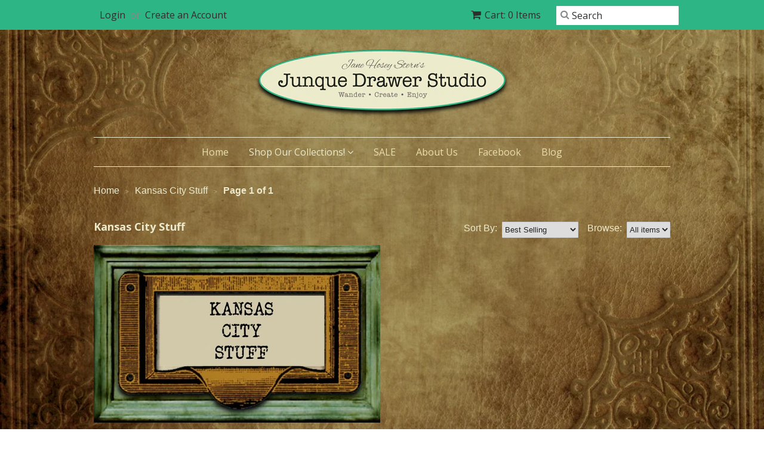

--- FILE ---
content_type: text/html; charset=utf-8
request_url: https://junquedrawerstudio.com/collections/kc-shop
body_size: 16436
content:
<!doctype html>
<!--[if lt IE 7]><html class="no-js ie6 oldie" lang="en"><![endif]-->
<!--[if IE 7]><html class="no-js ie7 oldie" lang="en"><![endif]-->
<!--[if IE 8]><html class="no-js ie8 oldie" lang="en"><![endif]-->
<!--[if gt IE 8]><!--><html class="no-js" lang="en"><!--<![endif]-->
<head>

  <link rel="shortcut icon" href="//junquedrawerstudio.com/cdn/shop/t/5/assets/favicon.png?v=100287960020164977271423760771" type="image/png" />
  <meta charset="utf-8">
  <!--[if IE]><meta http-equiv='X-UA-Compatible' content='IE=edge,chrome=1'><![endif]-->

  <title>
  Kansas City Stuff &ndash; Junque Drawer Studio
  </title>

  
  <meta name="description" content="" />
  

  <meta name="viewport" content="width=device-width, initial-scale=1.0" />

  <link rel="canonical" href="https://junquedrawerstudio.com/collections/kc-shop" />

  


  <meta property="og:type" content="website" />
  <meta property="og:title" content="Kansas City Stuff" />
  
    <meta property="og:image" content="http://junquedrawerstudio.com/cdn/shop/t/5/assets/logo.png?v=88566301299560813101425021866" />
    <meta property="og:image:secure_url" content="https://junquedrawerstudio.com/cdn/shop/t/5/assets/logo.png?v=88566301299560813101425021866" />
  



<meta property="og:description" content="" />

<meta property="og:url" content="https://junquedrawerstudio.com/collections/kc-shop" />
<meta property="og:site_name" content="Junque Drawer Studio" />

  
 


  <link href="//junquedrawerstudio.com/cdn/shop/t/5/assets/styles.scss.css?v=51251558059902966911715608369" rel="stylesheet" type="text/css" media="all" />
  <link href="//junquedrawerstudio.com/cdn/s/global/social/social-icons.css" rel="stylesheet" type="text/css" media="all" />
  <link href="//netdna.bootstrapcdn.com/font-awesome/4.0.3/css/font-awesome.css" rel="stylesheet" type="text/css" media="all" />
  
  <link rel="stylesheet" type="text/css" href="//fonts.googleapis.com/css?family=Open+Sans:300,400,700">
  
  
  <link rel="stylesheet" type="text/css" href="//fonts.googleapis.com/css?family=Open+Sans:300,400,700">
  
  <script src="//junquedrawerstudio.com/cdn/shop/t/5/assets/html5shiv.js?v=107268875627107148941423545687" type="text/javascript"></script>

  <script>window.performance && window.performance.mark && window.performance.mark('shopify.content_for_header.start');</script><meta id="shopify-digital-wallet" name="shopify-digital-wallet" content="/7640187/digital_wallets/dialog">
<meta name="shopify-checkout-api-token" content="57ba6161f5f72c04e0c6a5b1a6c0a0b8">
<meta id="in-context-paypal-metadata" data-shop-id="7640187" data-venmo-supported="false" data-environment="production" data-locale="en_US" data-paypal-v4="true" data-currency="USD">
<link rel="alternate" type="application/atom+xml" title="Feed" href="/collections/kc-shop.atom" />
<link rel="alternate" type="application/json+oembed" href="https://junquedrawerstudio.com/collections/kc-shop.oembed">
<script async="async" src="/checkouts/internal/preloads.js?locale=en-US"></script>
<link rel="preconnect" href="https://shop.app" crossorigin="anonymous">
<script async="async" src="https://shop.app/checkouts/internal/preloads.js?locale=en-US&shop_id=7640187" crossorigin="anonymous"></script>
<script id="shopify-features" type="application/json">{"accessToken":"57ba6161f5f72c04e0c6a5b1a6c0a0b8","betas":["rich-media-storefront-analytics"],"domain":"junquedrawerstudio.com","predictiveSearch":true,"shopId":7640187,"locale":"en"}</script>
<script>var Shopify = Shopify || {};
Shopify.shop = "junquedrawerstudio.myshopify.com";
Shopify.locale = "en";
Shopify.currency = {"active":"USD","rate":"1.0"};
Shopify.country = "US";
Shopify.theme = {"name":"Minimal","id":9873169,"schema_name":null,"schema_version":null,"theme_store_id":380,"role":"main"};
Shopify.theme.handle = "null";
Shopify.theme.style = {"id":null,"handle":null};
Shopify.cdnHost = "junquedrawerstudio.com/cdn";
Shopify.routes = Shopify.routes || {};
Shopify.routes.root = "/";</script>
<script type="module">!function(o){(o.Shopify=o.Shopify||{}).modules=!0}(window);</script>
<script>!function(o){function n(){var o=[];function n(){o.push(Array.prototype.slice.apply(arguments))}return n.q=o,n}var t=o.Shopify=o.Shopify||{};t.loadFeatures=n(),t.autoloadFeatures=n()}(window);</script>
<script>
  window.ShopifyPay = window.ShopifyPay || {};
  window.ShopifyPay.apiHost = "shop.app\/pay";
  window.ShopifyPay.redirectState = null;
</script>
<script id="shop-js-analytics" type="application/json">{"pageType":"collection"}</script>
<script defer="defer" async type="module" src="//junquedrawerstudio.com/cdn/shopifycloud/shop-js/modules/v2/client.init-shop-cart-sync_D0dqhulL.en.esm.js"></script>
<script defer="defer" async type="module" src="//junquedrawerstudio.com/cdn/shopifycloud/shop-js/modules/v2/chunk.common_CpVO7qML.esm.js"></script>
<script type="module">
  await import("//junquedrawerstudio.com/cdn/shopifycloud/shop-js/modules/v2/client.init-shop-cart-sync_D0dqhulL.en.esm.js");
await import("//junquedrawerstudio.com/cdn/shopifycloud/shop-js/modules/v2/chunk.common_CpVO7qML.esm.js");

  window.Shopify.SignInWithShop?.initShopCartSync?.({"fedCMEnabled":true,"windoidEnabled":true});

</script>
<script>
  window.Shopify = window.Shopify || {};
  if (!window.Shopify.featureAssets) window.Shopify.featureAssets = {};
  window.Shopify.featureAssets['shop-js'] = {"shop-cart-sync":["modules/v2/client.shop-cart-sync_D9bwt38V.en.esm.js","modules/v2/chunk.common_CpVO7qML.esm.js"],"init-fed-cm":["modules/v2/client.init-fed-cm_BJ8NPuHe.en.esm.js","modules/v2/chunk.common_CpVO7qML.esm.js"],"init-shop-email-lookup-coordinator":["modules/v2/client.init-shop-email-lookup-coordinator_pVrP2-kG.en.esm.js","modules/v2/chunk.common_CpVO7qML.esm.js"],"shop-cash-offers":["modules/v2/client.shop-cash-offers_CNh7FWN-.en.esm.js","modules/v2/chunk.common_CpVO7qML.esm.js","modules/v2/chunk.modal_DKF6x0Jh.esm.js"],"init-shop-cart-sync":["modules/v2/client.init-shop-cart-sync_D0dqhulL.en.esm.js","modules/v2/chunk.common_CpVO7qML.esm.js"],"init-windoid":["modules/v2/client.init-windoid_DaoAelzT.en.esm.js","modules/v2/chunk.common_CpVO7qML.esm.js"],"shop-toast-manager":["modules/v2/client.shop-toast-manager_1DND8Tac.en.esm.js","modules/v2/chunk.common_CpVO7qML.esm.js"],"pay-button":["modules/v2/client.pay-button_CFeQi1r6.en.esm.js","modules/v2/chunk.common_CpVO7qML.esm.js"],"shop-button":["modules/v2/client.shop-button_Ca94MDdQ.en.esm.js","modules/v2/chunk.common_CpVO7qML.esm.js"],"shop-login-button":["modules/v2/client.shop-login-button_DPYNfp1Z.en.esm.js","modules/v2/chunk.common_CpVO7qML.esm.js","modules/v2/chunk.modal_DKF6x0Jh.esm.js"],"avatar":["modules/v2/client.avatar_BTnouDA3.en.esm.js"],"shop-follow-button":["modules/v2/client.shop-follow-button_BMKh4nJE.en.esm.js","modules/v2/chunk.common_CpVO7qML.esm.js","modules/v2/chunk.modal_DKF6x0Jh.esm.js"],"init-customer-accounts-sign-up":["modules/v2/client.init-customer-accounts-sign-up_CJXi5kRN.en.esm.js","modules/v2/client.shop-login-button_DPYNfp1Z.en.esm.js","modules/v2/chunk.common_CpVO7qML.esm.js","modules/v2/chunk.modal_DKF6x0Jh.esm.js"],"init-shop-for-new-customer-accounts":["modules/v2/client.init-shop-for-new-customer-accounts_BoBxkgWu.en.esm.js","modules/v2/client.shop-login-button_DPYNfp1Z.en.esm.js","modules/v2/chunk.common_CpVO7qML.esm.js","modules/v2/chunk.modal_DKF6x0Jh.esm.js"],"init-customer-accounts":["modules/v2/client.init-customer-accounts_DCuDTzpR.en.esm.js","modules/v2/client.shop-login-button_DPYNfp1Z.en.esm.js","modules/v2/chunk.common_CpVO7qML.esm.js","modules/v2/chunk.modal_DKF6x0Jh.esm.js"],"checkout-modal":["modules/v2/client.checkout-modal_U_3e4VxF.en.esm.js","modules/v2/chunk.common_CpVO7qML.esm.js","modules/v2/chunk.modal_DKF6x0Jh.esm.js"],"lead-capture":["modules/v2/client.lead-capture_DEgn0Z8u.en.esm.js","modules/v2/chunk.common_CpVO7qML.esm.js","modules/v2/chunk.modal_DKF6x0Jh.esm.js"],"shop-login":["modules/v2/client.shop-login_CoM5QKZ_.en.esm.js","modules/v2/chunk.common_CpVO7qML.esm.js","modules/v2/chunk.modal_DKF6x0Jh.esm.js"],"payment-terms":["modules/v2/client.payment-terms_BmrqWn8r.en.esm.js","modules/v2/chunk.common_CpVO7qML.esm.js","modules/v2/chunk.modal_DKF6x0Jh.esm.js"]};
</script>
<script>(function() {
  var isLoaded = false;
  function asyncLoad() {
    if (isLoaded) return;
    isLoaded = true;
    var urls = ["\/\/junquedrawerstudio.bookthatapp.com\/javascripts\/bta.js?shop=junquedrawerstudio.myshopify.com"];
    for (var i = 0; i < urls.length; i++) {
      var s = document.createElement('script');
      s.type = 'text/javascript';
      s.async = true;
      s.src = urls[i];
      var x = document.getElementsByTagName('script')[0];
      x.parentNode.insertBefore(s, x);
    }
  };
  if(window.attachEvent) {
    window.attachEvent('onload', asyncLoad);
  } else {
    window.addEventListener('load', asyncLoad, false);
  }
})();</script>
<script id="__st">var __st={"a":7640187,"offset":-21600,"reqid":"ef859eb6-973e-4ca6-9d55-2b9a164a4f13-1765019836","pageurl":"junquedrawerstudio.com\/collections\/kc-shop","u":"107df02fcee6","p":"collection","rtyp":"collection","rid":267990761574};</script>
<script>window.ShopifyPaypalV4VisibilityTracking = true;</script>
<script id="captcha-bootstrap">!function(){'use strict';const t='contact',e='account',n='new_comment',o=[[t,t],['blogs',n],['comments',n],[t,'customer']],c=[[e,'customer_login'],[e,'guest_login'],[e,'recover_customer_password'],[e,'create_customer']],r=t=>t.map((([t,e])=>`form[action*='/${t}']:not([data-nocaptcha='true']) input[name='form_type'][value='${e}']`)).join(','),a=t=>()=>t?[...document.querySelectorAll(t)].map((t=>t.form)):[];function s(){const t=[...o],e=r(t);return a(e)}const i='password',u='form_key',d=['recaptcha-v3-token','g-recaptcha-response','h-captcha-response',i],f=()=>{try{return window.sessionStorage}catch{return}},m='__shopify_v',_=t=>t.elements[u];function p(t,e,n=!1){try{const o=window.sessionStorage,c=JSON.parse(o.getItem(e)),{data:r}=function(t){const{data:e,action:n}=t;return t[m]||n?{data:e,action:n}:{data:t,action:n}}(c);for(const[e,n]of Object.entries(r))t.elements[e]&&(t.elements[e].value=n);n&&o.removeItem(e)}catch(o){console.error('form repopulation failed',{error:o})}}const l='form_type',E='cptcha';function T(t){t.dataset[E]=!0}const w=window,h=w.document,L='Shopify',v='ce_forms',y='captcha';let A=!1;((t,e)=>{const n=(g='f06e6c50-85a8-45c8-87d0-21a2b65856fe',I='https://cdn.shopify.com/shopifycloud/storefront-forms-hcaptcha/ce_storefront_forms_captcha_hcaptcha.v1.5.2.iife.js',D={infoText:'Protected by hCaptcha',privacyText:'Privacy',termsText:'Terms'},(t,e,n)=>{const o=w[L][v],c=o.bindForm;if(c)return c(t,g,e,D).then(n);var r;o.q.push([[t,g,e,D],n]),r=I,A||(h.body.append(Object.assign(h.createElement('script'),{id:'captcha-provider',async:!0,src:r})),A=!0)});var g,I,D;w[L]=w[L]||{},w[L][v]=w[L][v]||{},w[L][v].q=[],w[L][y]=w[L][y]||{},w[L][y].protect=function(t,e){n(t,void 0,e),T(t)},Object.freeze(w[L][y]),function(t,e,n,w,h,L){const[v,y,A,g]=function(t,e,n){const i=e?o:[],u=t?c:[],d=[...i,...u],f=r(d),m=r(i),_=r(d.filter((([t,e])=>n.includes(e))));return[a(f),a(m),a(_),s()]}(w,h,L),I=t=>{const e=t.target;return e instanceof HTMLFormElement?e:e&&e.form},D=t=>v().includes(t);t.addEventListener('submit',(t=>{const e=I(t);if(!e)return;const n=D(e)&&!e.dataset.hcaptchaBound&&!e.dataset.recaptchaBound,o=_(e),c=g().includes(e)&&(!o||!o.value);(n||c)&&t.preventDefault(),c&&!n&&(function(t){try{if(!f())return;!function(t){const e=f();if(!e)return;const n=_(t);if(!n)return;const o=n.value;o&&e.removeItem(o)}(t);const e=Array.from(Array(32),(()=>Math.random().toString(36)[2])).join('');!function(t,e){_(t)||t.append(Object.assign(document.createElement('input'),{type:'hidden',name:u})),t.elements[u].value=e}(t,e),function(t,e){const n=f();if(!n)return;const o=[...t.querySelectorAll(`input[type='${i}']`)].map((({name:t})=>t)),c=[...d,...o],r={};for(const[a,s]of new FormData(t).entries())c.includes(a)||(r[a]=s);n.setItem(e,JSON.stringify({[m]:1,action:t.action,data:r}))}(t,e)}catch(e){console.error('failed to persist form',e)}}(e),e.submit())}));const S=(t,e)=>{t&&!t.dataset[E]&&(n(t,e.some((e=>e===t))),T(t))};for(const o of['focusin','change'])t.addEventListener(o,(t=>{const e=I(t);D(e)&&S(e,y())}));const B=e.get('form_key'),M=e.get(l),P=B&&M;t.addEventListener('DOMContentLoaded',(()=>{const t=y();if(P)for(const e of t)e.elements[l].value===M&&p(e,B);[...new Set([...A(),...v().filter((t=>'true'===t.dataset.shopifyCaptcha))])].forEach((e=>S(e,t)))}))}(h,new URLSearchParams(w.location.search),n,t,e,['guest_login'])})(!0,!0)}();</script>
<script integrity="sha256-52AcMU7V7pcBOXWImdc/TAGTFKeNjmkeM1Pvks/DTgc=" data-source-attribution="shopify.loadfeatures" defer="defer" src="//junquedrawerstudio.com/cdn/shopifycloud/storefront/assets/storefront/load_feature-81c60534.js" crossorigin="anonymous"></script>
<script crossorigin="anonymous" defer="defer" src="//junquedrawerstudio.com/cdn/shopifycloud/storefront/assets/shopify_pay/storefront-65b4c6d7.js?v=20250812"></script>
<script data-source-attribution="shopify.dynamic_checkout.dynamic.init">var Shopify=Shopify||{};Shopify.PaymentButton=Shopify.PaymentButton||{isStorefrontPortableWallets:!0,init:function(){window.Shopify.PaymentButton.init=function(){};var t=document.createElement("script");t.src="https://junquedrawerstudio.com/cdn/shopifycloud/portable-wallets/latest/portable-wallets.en.js",t.type="module",document.head.appendChild(t)}};
</script>
<script data-source-attribution="shopify.dynamic_checkout.buyer_consent">
  function portableWalletsHideBuyerConsent(e){var t=document.getElementById("shopify-buyer-consent"),n=document.getElementById("shopify-subscription-policy-button");t&&n&&(t.classList.add("hidden"),t.setAttribute("aria-hidden","true"),n.removeEventListener("click",e))}function portableWalletsShowBuyerConsent(e){var t=document.getElementById("shopify-buyer-consent"),n=document.getElementById("shopify-subscription-policy-button");t&&n&&(t.classList.remove("hidden"),t.removeAttribute("aria-hidden"),n.addEventListener("click",e))}window.Shopify?.PaymentButton&&(window.Shopify.PaymentButton.hideBuyerConsent=portableWalletsHideBuyerConsent,window.Shopify.PaymentButton.showBuyerConsent=portableWalletsShowBuyerConsent);
</script>
<script data-source-attribution="shopify.dynamic_checkout.cart.bootstrap">document.addEventListener("DOMContentLoaded",(function(){function t(){return document.querySelector("shopify-accelerated-checkout-cart, shopify-accelerated-checkout")}if(t())Shopify.PaymentButton.init();else{new MutationObserver((function(e,n){t()&&(Shopify.PaymentButton.init(),n.disconnect())})).observe(document.body,{childList:!0,subtree:!0})}}));
</script>
<link id="shopify-accelerated-checkout-styles" rel="stylesheet" media="screen" href="https://junquedrawerstudio.com/cdn/shopifycloud/portable-wallets/latest/accelerated-checkout-backwards-compat.css" crossorigin="anonymous">
<style id="shopify-accelerated-checkout-cart">
        #shopify-buyer-consent {
  margin-top: 1em;
  display: inline-block;
  width: 100%;
}

#shopify-buyer-consent.hidden {
  display: none;
}

#shopify-subscription-policy-button {
  background: none;
  border: none;
  padding: 0;
  text-decoration: underline;
  font-size: inherit;
  cursor: pointer;
}

#shopify-subscription-policy-button::before {
  box-shadow: none;
}

      </style>

<script>window.performance && window.performance.mark && window.performance.mark('shopify.content_for_header.end');</script>

  <script type="text/javascript" src="//ajax.googleapis.com/ajax/libs/jquery/1.7/jquery.min.js"></script>

  <script src="//junquedrawerstudio.com/cdn/shopifycloud/storefront/assets/themes_support/option_selection-b017cd28.js" type="text/javascript"></script>
  <script src="//junquedrawerstudio.com/cdn/shopifycloud/storefront/assets/themes_support/api.jquery-7ab1a3a4.js" type="text/javascript"></script>

  
  

  
  
  
<link href="https://monorail-edge.shopifysvc.com" rel="dns-prefetch">
<script>(function(){if ("sendBeacon" in navigator && "performance" in window) {try {var session_token_from_headers = performance.getEntriesByType('navigation')[0].serverTiming.find(x => x.name == '_s').description;} catch {var session_token_from_headers = undefined;}var session_cookie_matches = document.cookie.match(/_shopify_s=([^;]*)/);var session_token_from_cookie = session_cookie_matches && session_cookie_matches.length === 2 ? session_cookie_matches[1] : "";var session_token = session_token_from_headers || session_token_from_cookie || "";function handle_abandonment_event(e) {var entries = performance.getEntries().filter(function(entry) {return /monorail-edge.shopifysvc.com/.test(entry.name);});if (!window.abandonment_tracked && entries.length === 0) {window.abandonment_tracked = true;var currentMs = Date.now();var navigation_start = performance.timing.navigationStart;var payload = {shop_id: 7640187,url: window.location.href,navigation_start,duration: currentMs - navigation_start,session_token,page_type: "collection"};window.navigator.sendBeacon("https://monorail-edge.shopifysvc.com/v1/produce", JSON.stringify({schema_id: "online_store_buyer_site_abandonment/1.1",payload: payload,metadata: {event_created_at_ms: currentMs,event_sent_at_ms: currentMs}}));}}window.addEventListener('pagehide', handle_abandonment_event);}}());</script>
<script id="web-pixels-manager-setup">(function e(e,d,r,n,o){if(void 0===o&&(o={}),!Boolean(null===(a=null===(i=window.Shopify)||void 0===i?void 0:i.analytics)||void 0===a?void 0:a.replayQueue)){var i,a;window.Shopify=window.Shopify||{};var t=window.Shopify;t.analytics=t.analytics||{};var s=t.analytics;s.replayQueue=[],s.publish=function(e,d,r){return s.replayQueue.push([e,d,r]),!0};try{self.performance.mark("wpm:start")}catch(e){}var l=function(){var e={modern:/Edge?\/(1{2}[4-9]|1[2-9]\d|[2-9]\d{2}|\d{4,})\.\d+(\.\d+|)|Firefox\/(1{2}[4-9]|1[2-9]\d|[2-9]\d{2}|\d{4,})\.\d+(\.\d+|)|Chrom(ium|e)\/(9{2}|\d{3,})\.\d+(\.\d+|)|(Maci|X1{2}).+ Version\/(15\.\d+|(1[6-9]|[2-9]\d|\d{3,})\.\d+)([,.]\d+|)( \(\w+\)|)( Mobile\/\w+|) Safari\/|Chrome.+OPR\/(9{2}|\d{3,})\.\d+\.\d+|(CPU[ +]OS|iPhone[ +]OS|CPU[ +]iPhone|CPU IPhone OS|CPU iPad OS)[ +]+(15[._]\d+|(1[6-9]|[2-9]\d|\d{3,})[._]\d+)([._]\d+|)|Android:?[ /-](13[3-9]|1[4-9]\d|[2-9]\d{2}|\d{4,})(\.\d+|)(\.\d+|)|Android.+Firefox\/(13[5-9]|1[4-9]\d|[2-9]\d{2}|\d{4,})\.\d+(\.\d+|)|Android.+Chrom(ium|e)\/(13[3-9]|1[4-9]\d|[2-9]\d{2}|\d{4,})\.\d+(\.\d+|)|SamsungBrowser\/([2-9]\d|\d{3,})\.\d+/,legacy:/Edge?\/(1[6-9]|[2-9]\d|\d{3,})\.\d+(\.\d+|)|Firefox\/(5[4-9]|[6-9]\d|\d{3,})\.\d+(\.\d+|)|Chrom(ium|e)\/(5[1-9]|[6-9]\d|\d{3,})\.\d+(\.\d+|)([\d.]+$|.*Safari\/(?![\d.]+ Edge\/[\d.]+$))|(Maci|X1{2}).+ Version\/(10\.\d+|(1[1-9]|[2-9]\d|\d{3,})\.\d+)([,.]\d+|)( \(\w+\)|)( Mobile\/\w+|) Safari\/|Chrome.+OPR\/(3[89]|[4-9]\d|\d{3,})\.\d+\.\d+|(CPU[ +]OS|iPhone[ +]OS|CPU[ +]iPhone|CPU IPhone OS|CPU iPad OS)[ +]+(10[._]\d+|(1[1-9]|[2-9]\d|\d{3,})[._]\d+)([._]\d+|)|Android:?[ /-](13[3-9]|1[4-9]\d|[2-9]\d{2}|\d{4,})(\.\d+|)(\.\d+|)|Mobile Safari.+OPR\/([89]\d|\d{3,})\.\d+\.\d+|Android.+Firefox\/(13[5-9]|1[4-9]\d|[2-9]\d{2}|\d{4,})\.\d+(\.\d+|)|Android.+Chrom(ium|e)\/(13[3-9]|1[4-9]\d|[2-9]\d{2}|\d{4,})\.\d+(\.\d+|)|Android.+(UC? ?Browser|UCWEB|U3)[ /]?(15\.([5-9]|\d{2,})|(1[6-9]|[2-9]\d|\d{3,})\.\d+)\.\d+|SamsungBrowser\/(5\.\d+|([6-9]|\d{2,})\.\d+)|Android.+MQ{2}Browser\/(14(\.(9|\d{2,})|)|(1[5-9]|[2-9]\d|\d{3,})(\.\d+|))(\.\d+|)|K[Aa][Ii]OS\/(3\.\d+|([4-9]|\d{2,})\.\d+)(\.\d+|)/},d=e.modern,r=e.legacy,n=navigator.userAgent;return n.match(d)?"modern":n.match(r)?"legacy":"unknown"}(),u="modern"===l?"modern":"legacy",c=(null!=n?n:{modern:"",legacy:""})[u],f=function(e){return[e.baseUrl,"/wpm","/b",e.hashVersion,"modern"===e.buildTarget?"m":"l",".js"].join("")}({baseUrl:d,hashVersion:r,buildTarget:u}),m=function(e){var d=e.version,r=e.bundleTarget,n=e.surface,o=e.pageUrl,i=e.monorailEndpoint;return{emit:function(e){var a=e.status,t=e.errorMsg,s=(new Date).getTime(),l=JSON.stringify({metadata:{event_sent_at_ms:s},events:[{schema_id:"web_pixels_manager_load/3.1",payload:{version:d,bundle_target:r,page_url:o,status:a,surface:n,error_msg:t},metadata:{event_created_at_ms:s}}]});if(!i)return console&&console.warn&&console.warn("[Web Pixels Manager] No Monorail endpoint provided, skipping logging."),!1;try{return self.navigator.sendBeacon.bind(self.navigator)(i,l)}catch(e){}var u=new XMLHttpRequest;try{return u.open("POST",i,!0),u.setRequestHeader("Content-Type","text/plain"),u.send(l),!0}catch(e){return console&&console.warn&&console.warn("[Web Pixels Manager] Got an unhandled error while logging to Monorail."),!1}}}}({version:r,bundleTarget:l,surface:e.surface,pageUrl:self.location.href,monorailEndpoint:e.monorailEndpoint});try{o.browserTarget=l,function(e){var d=e.src,r=e.async,n=void 0===r||r,o=e.onload,i=e.onerror,a=e.sri,t=e.scriptDataAttributes,s=void 0===t?{}:t,l=document.createElement("script"),u=document.querySelector("head"),c=document.querySelector("body");if(l.async=n,l.src=d,a&&(l.integrity=a,l.crossOrigin="anonymous"),s)for(var f in s)if(Object.prototype.hasOwnProperty.call(s,f))try{l.dataset[f]=s[f]}catch(e){}if(o&&l.addEventListener("load",o),i&&l.addEventListener("error",i),u)u.appendChild(l);else{if(!c)throw new Error("Did not find a head or body element to append the script");c.appendChild(l)}}({src:f,async:!0,onload:function(){if(!function(){var e,d;return Boolean(null===(d=null===(e=window.Shopify)||void 0===e?void 0:e.analytics)||void 0===d?void 0:d.initialized)}()){var d=window.webPixelsManager.init(e)||void 0;if(d){var r=window.Shopify.analytics;r.replayQueue.forEach((function(e){var r=e[0],n=e[1],o=e[2];d.publishCustomEvent(r,n,o)})),r.replayQueue=[],r.publish=d.publishCustomEvent,r.visitor=d.visitor,r.initialized=!0}}},onerror:function(){return m.emit({status:"failed",errorMsg:"".concat(f," has failed to load")})},sri:function(e){var d=/^sha384-[A-Za-z0-9+/=]+$/;return"string"==typeof e&&d.test(e)}(c)?c:"",scriptDataAttributes:o}),m.emit({status:"loading"})}catch(e){m.emit({status:"failed",errorMsg:(null==e?void 0:e.message)||"Unknown error"})}}})({shopId: 7640187,storefrontBaseUrl: "https://junquedrawerstudio.com",extensionsBaseUrl: "https://extensions.shopifycdn.com/cdn/shopifycloud/web-pixels-manager",monorailEndpoint: "https://monorail-edge.shopifysvc.com/unstable/produce_batch",surface: "storefront-renderer",enabledBetaFlags: ["2dca8a86"],webPixelsConfigList: [{"id":"shopify-app-pixel","configuration":"{}","eventPayloadVersion":"v1","runtimeContext":"STRICT","scriptVersion":"0450","apiClientId":"shopify-pixel","type":"APP","privacyPurposes":["ANALYTICS","MARKETING"]},{"id":"shopify-custom-pixel","eventPayloadVersion":"v1","runtimeContext":"LAX","scriptVersion":"0450","apiClientId":"shopify-pixel","type":"CUSTOM","privacyPurposes":["ANALYTICS","MARKETING"]}],isMerchantRequest: false,initData: {"shop":{"name":"Junque Drawer Studio","paymentSettings":{"currencyCode":"USD"},"myshopifyDomain":"junquedrawerstudio.myshopify.com","countryCode":"US","storefrontUrl":"https:\/\/junquedrawerstudio.com"},"customer":null,"cart":null,"checkout":null,"productVariants":[],"purchasingCompany":null},},"https://junquedrawerstudio.com/cdn","ae1676cfwd2530674p4253c800m34e853cb",{"modern":"","legacy":""},{"shopId":"7640187","storefrontBaseUrl":"https:\/\/junquedrawerstudio.com","extensionBaseUrl":"https:\/\/extensions.shopifycdn.com\/cdn\/shopifycloud\/web-pixels-manager","surface":"storefront-renderer","enabledBetaFlags":"[\"2dca8a86\"]","isMerchantRequest":"false","hashVersion":"ae1676cfwd2530674p4253c800m34e853cb","publish":"custom","events":"[[\"page_viewed\",{}],[\"collection_viewed\",{\"collection\":{\"id\":\"267990761574\",\"title\":\"Kansas City Stuff\",\"productVariants\":[{\"price\":{\"amount\":5.99,\"currencyCode\":\"USD\"},\"product\":{\"title\":\"Kelce Brothers Golden Book\",\"vendor\":\"Junque Drawer Studio\",\"id\":\"9891212689700\",\"untranslatedTitle\":\"Kelce Brothers Golden Book\",\"url\":\"\/products\/untitled-oct9_11-14\",\"type\":\"\"},\"id\":\"49965329744164\",\"image\":{\"src\":\"\/\/junquedrawerstudio.com\/cdn\/shop\/files\/891B5469-5E04-4A98-8C59-5167DE06454D.jpg?v=1728490879\"},\"sku\":null,\"title\":\"Default Title\",\"untranslatedTitle\":\"Default Title\"},{\"price\":{\"amount\":24.0,\"currencyCode\":\"USD\"},\"product\":{\"title\":\"Chiefs\/Wizard of Oz Crew Shirt\",\"vendor\":\"Junque Drawer Studio\",\"id\":\"8907426464036\",\"untranslatedTitle\":\"Chiefs\/Wizard of Oz Crew Shirt\",\"url\":\"\/products\/chiefs-wizard-of-oz-onesie\",\"type\":\"\"},\"id\":\"47540666368292\",\"image\":{\"src\":\"\/\/junquedrawerstudio.com\/cdn\/shop\/files\/33EF2C78-F36F-4AB8-BC18-8BCDEFC40B45.jpg?v=1724587853\"},\"sku\":\"\",\"title\":\"2T\",\"untranslatedTitle\":\"2T\"},{\"price\":{\"amount\":48.0,\"currencyCode\":\"USD\"},\"product\":{\"title\":\"Chiefs\/Wizard of Oz Crew Sweatshirt\",\"vendor\":\"Junque Drawer Studio\",\"id\":\"8992792379684\",\"untranslatedTitle\":\"Chiefs\/Wizard of Oz Crew Sweatshirt\",\"url\":\"\/products\/chiefs-wizard-of-oz-crew-sweatshirt\",\"type\":\"\"},\"id\":\"47745989804324\",\"image\":{\"src\":\"\/\/junquedrawerstudio.com\/cdn\/shop\/files\/E1F324E9-6610-44EC-957F-7101A3690F1F.jpg?v=1724587722\"},\"sku\":\"\",\"title\":\"Small\",\"untranslatedTitle\":\"Small\"},{\"price\":{\"amount\":14.95,\"currencyCode\":\"USD\"},\"product\":{\"title\":\"Coloring Kansas City Coloring Book\",\"vendor\":\"Junque Drawer Studio\",\"id\":\"10027854954788\",\"untranslatedTitle\":\"Coloring Kansas City Coloring Book\",\"url\":\"\/products\/coloring-kansa-city-coloring-book\",\"type\":\"\"},\"id\":\"50463580029220\",\"image\":{\"src\":\"\/\/junquedrawerstudio.com\/cdn\/shop\/files\/0B268EC6-E84D-4C8D-BD6E-43BA1A8A52CD.jpg?v=1741629489\"},\"sku\":null,\"title\":\"Default Title\",\"untranslatedTitle\":\"Default Title\"},{\"price\":{\"amount\":12.0,\"currencyCode\":\"USD\"},\"product\":{\"title\":\"Olathe Kansas Ornament\",\"vendor\":\"Junque Drawer Studio\",\"id\":\"9379029516580\",\"untranslatedTitle\":\"Olathe Kansas Ornament\",\"url\":\"\/products\/olathe-kansas-ornament\",\"type\":\"\"},\"id\":\"48886894592292\",\"image\":{\"src\":\"\/\/junquedrawerstudio.com\/cdn\/shop\/files\/1B6EEB5E-9DC8-4B5B-9929-FF6450973F36.jpg?v=1715280268\"},\"sku\":\"\",\"title\":\"Default Title\",\"untranslatedTitle\":\"Default Title\"},{\"price\":{\"amount\":32.0,\"currencyCode\":\"USD\"},\"product\":{\"title\":\"Chunky Cable Gold KC Beanie with Pom\",\"vendor\":\"Junque Drawer Studio\",\"id\":\"6800559702118\",\"untranslatedTitle\":\"Chunky Cable Gold KC Beanie with Pom\",\"url\":\"\/products\/chunky-cable-gold-kc-beanie\",\"type\":\"\"},\"id\":\"39857252139110\",\"image\":{\"src\":\"\/\/junquedrawerstudio.com\/cdn\/shop\/products\/Gold_Knit_Beanie_with_KC_Off_White.png?v=1663792233\"},\"sku\":null,\"title\":\"Gold with Red Letters\",\"untranslatedTitle\":\"Gold with Red Letters\"},{\"price\":{\"amount\":15.0,\"currencyCode\":\"USD\"},\"product\":{\"title\":\"Chiefs Pink Friendship Bracelet\",\"vendor\":\"Junque Drawer Studio\",\"id\":\"9988517593380\",\"untranslatedTitle\":\"Chiefs Pink Friendship Bracelet\",\"url\":\"\/products\/chiefs-pink-friendship-bracelet\",\"type\":\"\"},\"id\":\"50317138624804\",\"image\":{\"src\":\"\/\/junquedrawerstudio.com\/cdn\/shop\/files\/342416F0-15D1-45ED-89AC-3E55CA9B96C6.jpg?v=1738028842\"},\"sku\":null,\"title\":\"Default Title\",\"untranslatedTitle\":\"Default Title\"},{\"price\":{\"amount\":12.0,\"currencyCode\":\"USD\"},\"product\":{\"title\":\"KC Chiefs Mystery Sticker Pack\",\"vendor\":\"Junque Drawer Studio\",\"id\":\"9988341891364\",\"untranslatedTitle\":\"KC Chiefs Mystery Sticker Pack\",\"url\":\"\/products\/kc-chiefs-mystery-sticker-pack\",\"type\":\"\"},\"id\":\"50316593234212\",\"image\":{\"src\":\"\/\/junquedrawerstudio.com\/cdn\/shop\/files\/D6F1FEE1-1D55-4EED-8730-A191E4021D5D.jpg?v=1738013533\"},\"sku\":null,\"title\":\"Default Title\",\"untranslatedTitle\":\"Default Title\"},{\"price\":{\"amount\":15.0,\"currencyCode\":\"USD\"},\"product\":{\"title\":\"Chiefs\/Wizard of Oz Tea Towel\",\"vendor\":\"Junque Drawer Studio\",\"id\":\"8906481893668\",\"untranslatedTitle\":\"Chiefs\/Wizard of Oz Tea Towel\",\"url\":\"\/products\/chiefs-wizard-of-oz-tea-towel\",\"type\":\"tea towel\"},\"id\":\"47517711171876\",\"image\":{\"src\":\"\/\/junquedrawerstudio.com\/cdn\/shop\/files\/ScreenShot2023-11-06at12.06.11PM.png?v=1699294429\"},\"sku\":\"\",\"title\":\"Default Title\",\"untranslatedTitle\":\"Default Title\"},{\"price\":{\"amount\":10.99,\"currencyCode\":\"USD\"},\"product\":{\"title\":\"Taylor Swift Ultimate Fan Edition Golden Book\",\"vendor\":\"Junque Drawer Studio\",\"id\":\"9922193293604\",\"untranslatedTitle\":\"Taylor Swift Ultimate Fan Edition Golden Book\",\"url\":\"\/products\/taylor-swift-ultimate-fan-edition-golden-book\",\"type\":\"\"},\"id\":\"50080581681444\",\"image\":{\"src\":\"\/\/junquedrawerstudio.com\/cdn\/shop\/files\/F5E8B6F2-E505-4512-A8D5-2F61AC8F9540.jpg?v=1731245003\"},\"sku\":null,\"title\":\"Default Title\",\"untranslatedTitle\":\"Default Title\"},{\"price\":{\"amount\":20.0,\"currencyCode\":\"USD\"},\"product\":{\"title\":\"Silver Hammered Arrowhead Moon Phases Earrings\",\"vendor\":\"Junque Drawer Studio\",\"id\":\"6826796810342\",\"untranslatedTitle\":\"Silver Hammered Arrowhead Moon Phases Earrings\",\"url\":\"\/products\/silver-hammered-arrowhead-moon-phases-earrings\",\"type\":\"\"},\"id\":\"39942220906598\",\"image\":{\"src\":\"\/\/junquedrawerstudio.com\/cdn\/shop\/products\/thumbnail_IMG_5049.jpg?v=1667863048\"},\"sku\":\"\",\"title\":\"Default Title\",\"untranslatedTitle\":\"Default Title\"},{\"price\":{\"amount\":15.0,\"currencyCode\":\"USD\"},\"product\":{\"title\":\"Kansas City Current Soccer Ball Earrings\",\"vendor\":\"Junque Drawer Studio\",\"id\":\"9232664658212\",\"untranslatedTitle\":\"Kansas City Current Soccer Ball Earrings\",\"url\":\"\/products\/kansas-city-current-soccer-ball-earrings\",\"type\":\"\"},\"id\":\"48559191392548\",\"image\":{\"src\":\"\/\/junquedrawerstudio.com\/cdn\/shop\/files\/B354E2AE-C0A3-4CEE-A875-EC5DDB0890D0.jpg?v=1712786479\"},\"sku\":\"\",\"title\":\"Default Title\",\"untranslatedTitle\":\"Default Title\"},{\"price\":{\"amount\":15.0,\"currencyCode\":\"USD\"},\"product\":{\"title\":\"Kansas City Current Soccer Earrings\",\"vendor\":\"Junque Drawer Studio\",\"id\":\"9232630776100\",\"untranslatedTitle\":\"Kansas City Current Soccer Earrings\",\"url\":\"\/products\/kansas-city-current-soccer-earrings\",\"type\":\"\"},\"id\":\"48559180218660\",\"image\":{\"src\":\"\/\/junquedrawerstudio.com\/cdn\/shop\/files\/882E41F4-3485-416A-A5F0-BD0C0F8A83F5.jpg?v=1712784579\"},\"sku\":\"\",\"title\":\"3”\",\"untranslatedTitle\":\"3”\"},{\"price\":{\"amount\":15.0,\"currencyCode\":\"USD\"},\"product\":{\"title\":\"Kelce White Arrowhead Faux Leather Earrings\",\"vendor\":\"Junque Drawer\",\"id\":\"9166902755620\",\"untranslatedTitle\":\"Kelce White Arrowhead Faux Leather Earrings\",\"url\":\"\/products\/kelce-white-arrowhead-faux-leather-earrings-1\",\"type\":\"Earrings\"},\"id\":\"48355865690404\",\"image\":{\"src\":\"\/\/junquedrawerstudio.com\/cdn\/shop\/files\/6830c404f32779da27b89aec52a9cc2b7927393a5fec9e6a00d83906c13c171f_png.jpg?v=1711576863\"},\"sku\":\"\",\"title\":\"Kelce #87 - 1.75\\\"- 2\\\"\",\"untranslatedTitle\":\"Kelce #87 - 1.75\\\"- 2\\\"\"},{\"price\":{\"amount\":15.0,\"currencyCode\":\"USD\"},\"product\":{\"title\":\"Mahomes White Arrowhead Faux Leather Earrings\",\"vendor\":\"Junque Drawer\",\"id\":\"9166714011940\",\"untranslatedTitle\":\"Mahomes White Arrowhead Faux Leather Earrings\",\"url\":\"\/products\/mahomes-white-arrowhead-faux-leather-earrings\",\"type\":\"Earrings\"},\"id\":\"48355130835236\",\"image\":{\"src\":\"\/\/junquedrawerstudio.com\/cdn\/shop\/files\/90a093a78612199299d7cc00401eb28e74ca586a475dbe39475bc8d937de57e7_png.webp?v=1711566040\"},\"sku\":\"\",\"title\":\"#15 Arrowhead  1.75\\\"-2\\\"\",\"untranslatedTitle\":\"#15 Arrowhead  1.75\\\"-2\\\"\"},{\"price\":{\"amount\":15.0,\"currencyCode\":\"USD\"},\"product\":{\"title\":\"Kansas City White Arrowhead Faux Leather Earrings Chiefs\",\"vendor\":\"Junque Drawer\",\"id\":\"9107575046436\",\"untranslatedTitle\":\"Kansas City White Arrowhead Faux Leather Earrings Chiefs\",\"url\":\"\/products\/kansas-city-white-arrowhead-faux-leather-earrings-chiefs\",\"type\":\"Earrings\"},\"id\":\"48354707603748\",\"image\":{\"src\":\"\/\/junquedrawerstudio.com\/cdn\/shop\/files\/aac99f0b34a1f01d8300cd66621ea60b290097d098a8b6d25182da5c2c5d6922_png.webp?v=1709065345\"},\"sku\":\"\",\"title\":\"KC approx. 2.5\\\" - 3\\\"\",\"untranslatedTitle\":\"KC approx. 2.5\\\" - 3\\\"\"},{\"price\":{\"amount\":15.0,\"currencyCode\":\"USD\"},\"product\":{\"title\":\"Kansas City Feather Arrowhead Glitter Red and Yellow Faux Leather Earrings\",\"vendor\":\"Junque Drawer\",\"id\":\"9107548143908\",\"untranslatedTitle\":\"Kansas City Feather Arrowhead Glitter Red and Yellow Faux Leather Earrings\",\"url\":\"\/products\/kansas-city-feather-arrowhead-glitter-red-and-yellow-faux-leather-earrings\",\"type\":\"Jewelry\"},\"id\":\"48157995630884\",\"image\":{\"src\":\"\/\/junquedrawerstudio.com\/cdn\/shop\/files\/efdad5e985e7a2eb6ab86b44e66e312dd72f1f9f00c6aa41f655191c9b0bcdc9_jpeg.webp?v=1709063542\"},\"sku\":\"\",\"title\":\"Default Title\",\"untranslatedTitle\":\"Default Title\"},{\"price\":{\"amount\":8.0,\"currencyCode\":\"USD\"},\"product\":{\"title\":\"Kansas City Wood Slice Ornament\/Gift Tag\/ Bottle Topper\",\"vendor\":\"Junque Drawer Studio\",\"id\":\"9072082616612\",\"untranslatedTitle\":\"Kansas City Wood Slice Ornament\/Gift Tag\/ Bottle Topper\",\"url\":\"\/products\/kansas-city-wood-slice-ornament-gift-tag-bottle-topper\",\"type\":\"\"},\"id\":\"48757055258916\",\"image\":{\"src\":\"\/\/junquedrawerstudio.com\/cdn\/shop\/files\/IMG-5384_large_12ffaa82-edf7-4d11-b681-2cf4d63c801b.jpg?v=1707233258\"},\"sku\":\"\",\"title\":\"Kansas City\",\"untranslatedTitle\":\"Kansas City\"},{\"price\":{\"amount\":24.0,\"currencyCode\":\"USD\"},\"product\":{\"title\":\"Chiefs\/Wizard of Oz Crew Onesie\",\"vendor\":\"Junque Drawer Studio\",\"id\":\"8913972429092\",\"untranslatedTitle\":\"Chiefs\/Wizard of Oz Crew Onesie\",\"url\":\"\/products\/chiefs-wizard-of-oz-crew-onesie\",\"type\":\"\"},\"id\":\"47545286525220\",\"image\":{\"src\":\"\/\/junquedrawerstudio.com\/cdn\/shop\/files\/FullSizeRender_8837aefc-1274-47ee-8ec9-24eaf300c5a2.jpg?v=1699723757\"},\"sku\":null,\"title\":\"Default Title\",\"untranslatedTitle\":\"Default Title\"},{\"price\":{\"amount\":18.0,\"currencyCode\":\"USD\"},\"product\":{\"title\":\"Leather Football Earrings\",\"vendor\":\"Junque Drawer Studio\",\"id\":\"6800566091878\",\"untranslatedTitle\":\"Leather Football Earrings\",\"url\":\"\/products\/leather-football-earrings\",\"type\":\"\"},\"id\":\"39857292640358\",\"image\":{\"src\":\"\/\/junquedrawerstudio.com\/cdn\/shop\/products\/LeatherFootballEarrings.png?v=1663793230\"},\"sku\":\"\",\"title\":\"Default Title\",\"untranslatedTitle\":\"Default Title\"},{\"price\":{\"amount\":32.0,\"currencyCode\":\"USD\"},\"product\":{\"title\":\"Chunk Twist Gold KC Beanie with Pom\",\"vendor\":\"Junque Drawer Studio\",\"id\":\"6800559046758\",\"untranslatedTitle\":\"Chunk Twist Gold KC Beanie with Pom\",\"url\":\"\/products\/chunk-twist-gold-kc-beanie\",\"type\":\"\"},\"id\":\"39857248862310\",\"image\":{\"src\":\"\/\/junquedrawerstudio.com\/cdn\/shop\/products\/GoldChunkBeaniewithKCRED.png?v=1663792056\"},\"sku\":\"\",\"title\":\"Gold with Red Letters\",\"untranslatedTitle\":\"Gold with Red Letters\"}]}}]]"});</script><script>
  window.ShopifyAnalytics = window.ShopifyAnalytics || {};
  window.ShopifyAnalytics.meta = window.ShopifyAnalytics.meta || {};
  window.ShopifyAnalytics.meta.currency = 'USD';
  var meta = {"products":[{"id":9891212689700,"gid":"gid:\/\/shopify\/Product\/9891212689700","vendor":"Junque Drawer Studio","type":"","variants":[{"id":49965329744164,"price":599,"name":"Kelce Brothers Golden Book","public_title":null,"sku":null}],"remote":false},{"id":8907426464036,"gid":"gid:\/\/shopify\/Product\/8907426464036","vendor":"Junque Drawer Studio","type":"","variants":[{"id":47540666368292,"price":2400,"name":"Chiefs\/Wizard of Oz Crew Shirt - 2T","public_title":"2T","sku":""},{"id":47540666401060,"price":2400,"name":"Chiefs\/Wizard of Oz Crew Shirt - 3T","public_title":"3T","sku":""},{"id":47540666433828,"price":2400,"name":"Chiefs\/Wizard of Oz Crew Shirt - 4T","public_title":"4T","sku":""},{"id":47540666466596,"price":2400,"name":"Chiefs\/Wizard of Oz Crew Shirt - X-Small- Youth","public_title":"X-Small- Youth","sku":""},{"id":47540666499364,"price":2400,"name":"Chiefs\/Wizard of Oz Crew Shirt - Small-Youth","public_title":"Small-Youth","sku":""},{"id":47540666532132,"price":2400,"name":"Chiefs\/Wizard of Oz Crew Shirt - Medium-Youth","public_title":"Medium-Youth","sku":""},{"id":47540666564900,"price":2400,"name":"Chiefs\/Wizard of Oz Crew Shirt - Large-Youth","public_title":"Large-Youth","sku":""},{"id":47540666597668,"price":3200,"name":"Chiefs\/Wizard of Oz Crew Shirt - Small","public_title":"Small","sku":""},{"id":47540666630436,"price":3200,"name":"Chiefs\/Wizard of Oz Crew Shirt - Medium","public_title":"Medium","sku":""},{"id":47540666663204,"price":3200,"name":"Chiefs\/Wizard of Oz Crew Shirt - Large","public_title":"Large","sku":""},{"id":47540666695972,"price":3200,"name":"Chiefs\/Wizard of Oz Crew Shirt - X-Large","public_title":"X-Large","sku":""},{"id":47540666728740,"price":3200,"name":"Chiefs\/Wizard of Oz Crew Shirt - 2X-Large","public_title":"2X-Large","sku":""},{"id":47541252391204,"price":3200,"name":"Chiefs\/Wizard of Oz Crew Shirt - 3X-Large","public_title":"3X-Large","sku":""}],"remote":false},{"id":8992792379684,"gid":"gid:\/\/shopify\/Product\/8992792379684","vendor":"Junque Drawer Studio","type":"","variants":[{"id":47745989804324,"price":4800,"name":"Chiefs\/Wizard of Oz Crew Sweatshirt - Small","public_title":"Small","sku":""},{"id":47745989869860,"price":4800,"name":"Chiefs\/Wizard of Oz Crew Sweatshirt - Medium","public_title":"Medium","sku":""},{"id":47745989935396,"price":4800,"name":"Chiefs\/Wizard of Oz Crew Sweatshirt - Large","public_title":"Large","sku":""},{"id":47745990000932,"price":4800,"name":"Chiefs\/Wizard of Oz Crew Sweatshirt - X-Large","public_title":"X-Large","sku":""},{"id":47745990033700,"price":4800,"name":"Chiefs\/Wizard of Oz Crew Sweatshirt - 2X-Large","public_title":"2X-Large","sku":""},{"id":47745990066468,"price":4800,"name":"Chiefs\/Wizard of Oz Crew Sweatshirt - 3X-Large","public_title":"3X-Large","sku":""}],"remote":false},{"id":10027854954788,"gid":"gid:\/\/shopify\/Product\/10027854954788","vendor":"Junque Drawer Studio","type":"","variants":[{"id":50463580029220,"price":1495,"name":"Coloring Kansas City Coloring Book","public_title":null,"sku":null}],"remote":false},{"id":9379029516580,"gid":"gid:\/\/shopify\/Product\/9379029516580","vendor":"Junque Drawer Studio","type":"","variants":[{"id":48886894592292,"price":1200,"name":"Olathe Kansas Ornament","public_title":null,"sku":""}],"remote":false},{"id":6800559702118,"gid":"gid:\/\/shopify\/Product\/6800559702118","vendor":"Junque Drawer Studio","type":"","variants":[{"id":39857252139110,"price":3200,"name":"Chunky Cable Gold KC Beanie with Pom - Gold with Red Letters","public_title":"Gold with Red Letters","sku":null},{"id":39857252171878,"price":3200,"name":"Chunky Cable Gold KC Beanie with Pom - Gold with Cream Letters","public_title":"Gold with Cream Letters","sku":null}],"remote":false},{"id":9988517593380,"gid":"gid:\/\/shopify\/Product\/9988517593380","vendor":"Junque Drawer Studio","type":"","variants":[{"id":50317138624804,"price":1500,"name":"Chiefs Pink Friendship Bracelet","public_title":null,"sku":null}],"remote":false},{"id":9988341891364,"gid":"gid:\/\/shopify\/Product\/9988341891364","vendor":"Junque Drawer Studio","type":"","variants":[{"id":50316593234212,"price":1200,"name":"KC Chiefs Mystery Sticker Pack","public_title":null,"sku":null}],"remote":false},{"id":8906481893668,"gid":"gid:\/\/shopify\/Product\/8906481893668","vendor":"Junque Drawer Studio","type":"tea towel","variants":[{"id":47517711171876,"price":1500,"name":"Chiefs\/Wizard of Oz Tea Towel","public_title":null,"sku":""}],"remote":false},{"id":9922193293604,"gid":"gid:\/\/shopify\/Product\/9922193293604","vendor":"Junque Drawer Studio","type":"","variants":[{"id":50080581681444,"price":1099,"name":"Taylor Swift Ultimate Fan Edition Golden Book","public_title":null,"sku":null}],"remote":false},{"id":6826796810342,"gid":"gid:\/\/shopify\/Product\/6826796810342","vendor":"Junque Drawer Studio","type":"","variants":[{"id":39942220906598,"price":2000,"name":"Silver Hammered Arrowhead Moon Phases Earrings","public_title":null,"sku":""}],"remote":false},{"id":9232664658212,"gid":"gid:\/\/shopify\/Product\/9232664658212","vendor":"Junque Drawer Studio","type":"","variants":[{"id":48559191392548,"price":1500,"name":"Kansas City Current Soccer Ball Earrings","public_title":null,"sku":""}],"remote":false},{"id":9232630776100,"gid":"gid:\/\/shopify\/Product\/9232630776100","vendor":"Junque Drawer Studio","type":"","variants":[{"id":48559180218660,"price":1500,"name":"Kansas City Current Soccer Earrings - 3”","public_title":"3”","sku":""},{"id":48559180251428,"price":1500,"name":"Kansas City Current Soccer Earrings - 2”","public_title":"2”","sku":""},{"id":48559180284196,"price":1500,"name":"Kansas City Current Soccer Earrings - 1.5”","public_title":"1.5”","sku":""}],"remote":false},{"id":9166902755620,"gid":"gid:\/\/shopify\/Product\/9166902755620","vendor":"Junque Drawer","type":"Earrings","variants":[{"id":48355865690404,"price":1500,"name":"Kelce White Arrowhead Faux Leather Earrings - Kelce #87 - 1.75\"- 2\"","public_title":"Kelce #87 - 1.75\"- 2\"","sku":""},{"id":48355865723172,"price":1500,"name":"Kelce White Arrowhead Faux Leather Earrings - Kelce #87 - 2.25\" - 3\"","public_title":"Kelce #87 - 2.25\" - 3\"","sku":""}],"remote":false},{"id":9166714011940,"gid":"gid:\/\/shopify\/Product\/9166714011940","vendor":"Junque Drawer","type":"Earrings","variants":[{"id":48355130835236,"price":1500,"name":"Mahomes White Arrowhead Faux Leather Earrings - #15 Arrowhead  1.75\"-2\"","public_title":"#15 Arrowhead  1.75\"-2\"","sku":""},{"id":48355130868004,"price":1500,"name":"Mahomes White Arrowhead Faux Leather Earrings - #15 Arrowhead 2.25\" - 3\"","public_title":"#15 Arrowhead 2.25\" - 3\"","sku":""}],"remote":false},{"id":9107575046436,"gid":"gid:\/\/shopify\/Product\/9107575046436","vendor":"Junque Drawer","type":"Earrings","variants":[{"id":48354707603748,"price":1500,"name":"Kansas City White Arrowhead Faux Leather Earrings Chiefs - KC approx. 2.5\" - 3\"","public_title":"KC approx. 2.5\" - 3\"","sku":""},{"id":48354707636516,"price":1500,"name":"Kansas City White Arrowhead Faux Leather Earrings Chiefs - KC approx. 1.75\" - 2.25\"","public_title":"KC approx. 1.75\" - 2.25\"","sku":""}],"remote":false},{"id":9107548143908,"gid":"gid:\/\/shopify\/Product\/9107548143908","vendor":"Junque Drawer","type":"Jewelry","variants":[{"id":48157995630884,"price":1500,"name":"Kansas City Feather Arrowhead Glitter Red and Yellow Faux Leather Earrings","public_title":null,"sku":""}],"remote":false},{"id":9072082616612,"gid":"gid:\/\/shopify\/Product\/9072082616612","vendor":"Junque Drawer Studio","type":"","variants":[{"id":48757055258916,"price":800,"name":"Kansas City Wood Slice Ornament\/Gift Tag\/ Bottle Topper - Kansas City","public_title":"Kansas City","sku":""},{"id":48757055291684,"price":800,"name":"Kansas City Wood Slice Ornament\/Gift Tag\/ Bottle Topper - Chiefs","public_title":"Chiefs","sku":""},{"id":48757055324452,"price":800,"name":"Kansas City Wood Slice Ornament\/Gift Tag\/ Bottle Topper - KC","public_title":"KC","sku":""}],"remote":false},{"id":8913972429092,"gid":"gid:\/\/shopify\/Product\/8913972429092","vendor":"Junque Drawer Studio","type":"","variants":[{"id":47545286525220,"price":2400,"name":"Chiefs\/Wizard of Oz Crew Onesie","public_title":null,"sku":null}],"remote":false},{"id":6800566091878,"gid":"gid:\/\/shopify\/Product\/6800566091878","vendor":"Junque Drawer Studio","type":"","variants":[{"id":39857292640358,"price":1800,"name":"Leather Football Earrings","public_title":null,"sku":""}],"remote":false},{"id":6800559046758,"gid":"gid:\/\/shopify\/Product\/6800559046758","vendor":"Junque Drawer Studio","type":"","variants":[{"id":39857248862310,"price":3200,"name":"Chunk Twist Gold KC Beanie with Pom - Gold with Red Letters","public_title":"Gold with Red Letters","sku":""},{"id":39857248895078,"price":3200,"name":"Chunk Twist Gold KC Beanie with Pom - Gold with Cream Letters","public_title":"Gold with Cream Letters","sku":""}],"remote":false}],"page":{"pageType":"collection","resourceType":"collection","resourceId":267990761574}};
  for (var attr in meta) {
    window.ShopifyAnalytics.meta[attr] = meta[attr];
  }
</script>
<script class="analytics">
  (function () {
    var customDocumentWrite = function(content) {
      var jquery = null;

      if (window.jQuery) {
        jquery = window.jQuery;
      } else if (window.Checkout && window.Checkout.$) {
        jquery = window.Checkout.$;
      }

      if (jquery) {
        jquery('body').append(content);
      }
    };

    var hasLoggedConversion = function(token) {
      if (token) {
        return document.cookie.indexOf('loggedConversion=' + token) !== -1;
      }
      return false;
    }

    var setCookieIfConversion = function(token) {
      if (token) {
        var twoMonthsFromNow = new Date(Date.now());
        twoMonthsFromNow.setMonth(twoMonthsFromNow.getMonth() + 2);

        document.cookie = 'loggedConversion=' + token + '; expires=' + twoMonthsFromNow;
      }
    }

    var trekkie = window.ShopifyAnalytics.lib = window.trekkie = window.trekkie || [];
    if (trekkie.integrations) {
      return;
    }
    trekkie.methods = [
      'identify',
      'page',
      'ready',
      'track',
      'trackForm',
      'trackLink'
    ];
    trekkie.factory = function(method) {
      return function() {
        var args = Array.prototype.slice.call(arguments);
        args.unshift(method);
        trekkie.push(args);
        return trekkie;
      };
    };
    for (var i = 0; i < trekkie.methods.length; i++) {
      var key = trekkie.methods[i];
      trekkie[key] = trekkie.factory(key);
    }
    trekkie.load = function(config) {
      trekkie.config = config || {};
      trekkie.config.initialDocumentCookie = document.cookie;
      var first = document.getElementsByTagName('script')[0];
      var script = document.createElement('script');
      script.type = 'text/javascript';
      script.onerror = function(e) {
        var scriptFallback = document.createElement('script');
        scriptFallback.type = 'text/javascript';
        scriptFallback.onerror = function(error) {
                var Monorail = {
      produce: function produce(monorailDomain, schemaId, payload) {
        var currentMs = new Date().getTime();
        var event = {
          schema_id: schemaId,
          payload: payload,
          metadata: {
            event_created_at_ms: currentMs,
            event_sent_at_ms: currentMs
          }
        };
        return Monorail.sendRequest("https://" + monorailDomain + "/v1/produce", JSON.stringify(event));
      },
      sendRequest: function sendRequest(endpointUrl, payload) {
        // Try the sendBeacon API
        if (window && window.navigator && typeof window.navigator.sendBeacon === 'function' && typeof window.Blob === 'function' && !Monorail.isIos12()) {
          var blobData = new window.Blob([payload], {
            type: 'text/plain'
          });

          if (window.navigator.sendBeacon(endpointUrl, blobData)) {
            return true;
          } // sendBeacon was not successful

        } // XHR beacon

        var xhr = new XMLHttpRequest();

        try {
          xhr.open('POST', endpointUrl);
          xhr.setRequestHeader('Content-Type', 'text/plain');
          xhr.send(payload);
        } catch (e) {
          console.log(e);
        }

        return false;
      },
      isIos12: function isIos12() {
        return window.navigator.userAgent.lastIndexOf('iPhone; CPU iPhone OS 12_') !== -1 || window.navigator.userAgent.lastIndexOf('iPad; CPU OS 12_') !== -1;
      }
    };
    Monorail.produce('monorail-edge.shopifysvc.com',
      'trekkie_storefront_load_errors/1.1',
      {shop_id: 7640187,
      theme_id: 9873169,
      app_name: "storefront",
      context_url: window.location.href,
      source_url: "//junquedrawerstudio.com/cdn/s/trekkie.storefront.94e7babdf2ec3663c2b14be7d5a3b25b9303ebb0.min.js"});

        };
        scriptFallback.async = true;
        scriptFallback.src = '//junquedrawerstudio.com/cdn/s/trekkie.storefront.94e7babdf2ec3663c2b14be7d5a3b25b9303ebb0.min.js';
        first.parentNode.insertBefore(scriptFallback, first);
      };
      script.async = true;
      script.src = '//junquedrawerstudio.com/cdn/s/trekkie.storefront.94e7babdf2ec3663c2b14be7d5a3b25b9303ebb0.min.js';
      first.parentNode.insertBefore(script, first);
    };
    trekkie.load(
      {"Trekkie":{"appName":"storefront","development":false,"defaultAttributes":{"shopId":7640187,"isMerchantRequest":null,"themeId":9873169,"themeCityHash":"2947108927553774104","contentLanguage":"en","currency":"USD","eventMetadataId":"d5912f33-dedb-43b8-a8f7-dbcea8f260d8"},"isServerSideCookieWritingEnabled":true,"monorailRegion":"shop_domain","enabledBetaFlags":["f0df213a"]},"Session Attribution":{},"S2S":{"facebookCapiEnabled":false,"source":"trekkie-storefront-renderer","apiClientId":580111}}
    );

    var loaded = false;
    trekkie.ready(function() {
      if (loaded) return;
      loaded = true;

      window.ShopifyAnalytics.lib = window.trekkie;

      var originalDocumentWrite = document.write;
      document.write = customDocumentWrite;
      try { window.ShopifyAnalytics.merchantGoogleAnalytics.call(this); } catch(error) {};
      document.write = originalDocumentWrite;

      window.ShopifyAnalytics.lib.page(null,{"pageType":"collection","resourceType":"collection","resourceId":267990761574,"shopifyEmitted":true});

      var match = window.location.pathname.match(/checkouts\/(.+)\/(thank_you|post_purchase)/)
      var token = match? match[1]: undefined;
      if (!hasLoggedConversion(token)) {
        setCookieIfConversion(token);
        window.ShopifyAnalytics.lib.track("Viewed Product Category",{"currency":"USD","category":"Collection: kc-shop","collectionName":"kc-shop","collectionId":267990761574,"nonInteraction":true},undefined,undefined,{"shopifyEmitted":true});
      }
    });


        var eventsListenerScript = document.createElement('script');
        eventsListenerScript.async = true;
        eventsListenerScript.src = "//junquedrawerstudio.com/cdn/shopifycloud/storefront/assets/shop_events_listener-3da45d37.js";
        document.getElementsByTagName('head')[0].appendChild(eventsListenerScript);

})();</script>
<script
  defer
  src="https://junquedrawerstudio.com/cdn/shopifycloud/perf-kit/shopify-perf-kit-2.1.2.min.js"
  data-application="storefront-renderer"
  data-shop-id="7640187"
  data-render-region="gcp-us-east1"
  data-page-type="collection"
  data-theme-instance-id="9873169"
  data-theme-name=""
  data-theme-version=""
  data-monorail-region="shop_domain"
  data-resource-timing-sampling-rate="10"
  data-shs="true"
  data-shs-beacon="true"
  data-shs-export-with-fetch="true"
  data-shs-logs-sample-rate="1"
></script>
</head>

<body>

  <!-- Begin toolbar -->
  <div class="toolbar-wrapper">
    <div class="toolbar clearfix">
        <ul class="unstyled">
          <li class="search-field fr">
            <form class="search" action="/search">
              <button type="submit" alt="Go" class="go"><i class="fa fa-search"></i></button>
              <input type="text" name="q" class="search_box" placeholder="Search" value="" />
            </form>
          </li>
          <li class="fr"><a href="/cart" class="cart" title="Cart"><i class="fa fa-shopping-cart"></i>Cart: 0 Items </a></li>
          
  
    <li class="customer-links">
      <a href="/account/login" id="customer_login_link">Login</a>
      
      <span class="or">&nbsp;or&nbsp;</span>
      <a href="/account/register" id="customer_register_link">Create an Account</a>
      
    </li>
  

          
        </ul>
        <div id="menu-button" class="menu-icon"><i class="fa fa-bars"></i>Menu</div>
    </div>
  </div>
  <!-- End toolbar -->

  <!-- Begin Mobile Nav -->
  <div class="row mobile-wrapper">
    <nav class="mobile clearfix">
      <div class="flyout">
<ul class="clearfix">
  
  
  <li>
    <a href="/" class=" navlink"><span>Home</span></a>
  </li>
  
  
  
  <li>
    <a href="/collections" class=" navlink"><span>Shop Our Collections!</span></a>
    <span class="more"><i class="fa fa-plus"></i></span>
    <ul class="sub-menu">
      
      <li><a href="/collections/spring" class=" navlink">Spring</a></li>
      
      <li><a href="/collections/kc-shop" class="current  navlink">Kansas City Stuff</a></li>
      
      <li><a href="/collections/journaling-letterwriting" class=" navlink">Greeting Cards, Journals, Notepads & Stationery</a></li>
      
      <li><a href="/collections/kitchen" class=" navlink">Kitchen, Towels, Aprons, Koozies, Coasters</a></li>
      
      <li><a href="/collections/bath" class=" navlink">Bath, Candles, Scents, Lotions & Lip Balms</a></li>
      
      <li><a href="/collections/office" class=" navlink">Office, Stickers, Buttons, Frames, Posters, Pens & Pencils</a></li>
      
      <li><a href="/collections/handbags" class=" navlink">Purses, Wallets, Totes & Zipper Bags</a></li>
      
      <li><a href="/collections/great-reads-playbooks" class=" navlink">Books</a></li>
      
      <li><a href="/collections/home-decor" class=" navlink">Home Decor</a></li>
      
      <li><a href="/collections/socks" class=" navlink">Signs & Wall Decor</a></li>
      
      <li><a href="/collections/barware" class=" navlink">Bar</a></li>
      
      <li><a href="/collections/magnets" class=" navlink">Magnets, Patches, Ribbons, Trinkets, Tiaras, Hankies, Keychains & Sweets</a></li>
      
      <li><a href="/collections/toys" class=" navlink">Toys, Games, Puzzles, Doodads & Whatnots</a></li>
      
      <li><a href="/collections/self-time" class=" navlink">Relax, Pampering & Comfy Stuff</a></li>
      
      <li><a href="/collections/smell-goods" class=" navlink">Wearables (Apparel & Accessories)</a></li>
      
      <li><a href="/collections/wee-ones" class=" navlink">Wee Ones & Children</a></li>
      
      <li><a href="/collections/junque-drawer-souvenirs" class=" navlink">Junque Drawer Stuff</a></li>
      
      <li><a href="/collections/jewelry" class=" navlink">Jewelry</a></li>
      
      <li><a href="https://junquedrawerstudio.com/collections/janes-one-of-a-kind-junque-drawer" class=" navlink">Jane's One of a Kind Stuff</a></li>
      
      <li><a href="/collections/lgbtqia" class=" navlink">LGBTQIA+</a></li>
      
      <li><a href="/collections/mothers-day" class=" navlink">Mother's Day</a></li>
      
      <li><a href="/collections/local-high-school-apparel-and-accessories" class=" last  navlink">Local High School Gear</a></li>
      
    </ul>
  </li>
  
  
  
  <li>
    <a href="/collections/sale" class=" navlink"><span>SALE</span></a>
  </li>
  
  
  
  <li>
    <a href="/pages/about-us" class=" navlink"><span>About Us</span></a>
  </li>
  
  
  
  <li>
    <a href="https://www.facebook.com/junquedrawerboutique" class=" navlink"><span>Facebook</span></a>
  </li>
  
  
  
  <li>
    <a href="/blogs/news" class=" navlink"><span>Blog</span></a>
  </li>
  
  


  <li><span class="account-links">Account Links</span>
    <span class="more"><i class="fa fa-user"></i></span>
    <ul class="sub-menu">
    
      <li class="customer-links"><a href="/account/login" id="customer_login_link">Login</a></li>
      
      <li class="customer-links"><a href="/account/register" id="customer_register_link">Create an Account</a></li>
      
    
    </ul>
  </li>


    <li class="search-field">
    <form class="search" action="/search">
      <button type="submit" alt="Go" class="go"><i class="fa fa-search"></i></button>
      <input type="text" name="q" class="search_box" placeholder="Search" value="" />
    </form>
  </li>
</ul>
</div>
    </nav>
  </div>
  <!-- End Mobile Nav -->

  <!-- Begin wrapper -->
  <div id="transparency" class="wrapper">
    <div class="row">
      <!-- Begin right navigation -->
      
      <!-- End right navigation -->

      <!-- Begin below navigation -->
      
      <div class="span12 clearfix">
        <div class="logo">
          
          <a href="/"><img src="//junquedrawerstudio.com/cdn/shop/t/5/assets/logo.png?v=88566301299560813101425021866" alt="Junque Drawer Studio" /></a>
          
          
        </div>
      </div>

      <section id="nav" class="row">
        <div class="span12">
          <nav class="main">
            <ul class="horizontal unstyled clearfix ">
  
  
  
  
  
  
  <li class="">
    <a href="/" >
      Home
      
    </a> 
    
  </li>
  
  
  
  
  
  
  <li class=" dropdown">
    <a href="/collections"  class="current">
      Shop Our Collections!
       <i class="fa fa-angle-down"></i>
    </a> 
    
    <ul class="dropdown">
      
        
        <li>
          <a href="/collections/spring" >Spring</a>
        </li>
        
        <li>
          <a href="/collections/kc-shop"  class="current">Kansas City Stuff</a>
        </li>
        
        <li>
          <a href="/collections/journaling-letterwriting" >Greeting Cards, Journals, Notepads & Stationery</a>
        </li>
        
        <li>
          <a href="/collections/kitchen" >Kitchen, Towels, Aprons, Koozies, Coasters</a>
        </li>
        
        <li>
          <a href="/collections/bath" >Bath, Candles, Scents, Lotions & Lip Balms</a>
        </li>
        
        <li>
          <a href="/collections/office" >Office, Stickers, Buttons, Frames, Posters, Pens & Pencils</a>
        </li>
        
        <li>
          <a href="/collections/handbags" >Purses, Wallets, Totes & Zipper Bags</a>
        </li>
        
        <li>
          <a href="/collections/great-reads-playbooks" >Books</a>
        </li>
        
        <li>
          <a href="/collections/home-decor" >Home Decor</a>
        </li>
        
        <li>
          <a href="/collections/socks" >Signs & Wall Decor</a>
        </li>
        
        <li>
          <a href="/collections/barware" >Bar</a>
        </li>
        
        <li>
          <a href="/collections/magnets" >Magnets, Patches, Ribbons, Trinkets, Tiaras, Hankies, Keychains & Sweets</a>
        </li>
        
        <li>
          <a href="/collections/toys" >Toys, Games, Puzzles, Doodads & Whatnots</a>
        </li>
        
        <li>
          <a href="/collections/self-time" >Relax, Pampering & Comfy Stuff</a>
        </li>
        
        <li>
          <a href="/collections/smell-goods" >Wearables (Apparel & Accessories)</a>
        </li>
        
        <li>
          <a href="/collections/wee-ones" >Wee Ones & Children</a>
        </li>
        
        <li>
          <a href="/collections/junque-drawer-souvenirs" >Junque Drawer Stuff</a>
        </li>
        
        <li>
          <a href="/collections/jewelry" >Jewelry</a>
        </li>
        
        <li>
          <a href="https://junquedrawerstudio.com/collections/janes-one-of-a-kind-junque-drawer" >Jane's One of a Kind Stuff</a>
        </li>
        
        <li>
          <a href="/collections/lgbtqia" >LGBTQIA+</a>
        </li>
        
        <li>
          <a href="/collections/mothers-day" >Mother's Day</a>
        </li>
        
        <li>
          <a href="/collections/local-high-school-apparel-and-accessories" >Local High School Gear</a>
        </li>
        
      
    </ul>
    
  </li>
  
  
  
  
  
  
  <li class="">
    <a href="/collections/sale" >
      SALE
      
    </a> 
    
  </li>
  
  
  
  
  
  
  <li class="">
    <a href="/pages/about-us" >
      About Us
      
    </a> 
    
  </li>
  
  
  
  
  
  
  <li class="">
    <a href="https://www.facebook.com/junquedrawerboutique" >
      Facebook
      
    </a> 
    
  </li>
  
  
  
  
  
  
  <li class="">
    <a href="/blogs/news" >
      Blog
      
    </a> 
    
  </li>
  
</ul>

          </nav> <!-- /.main -->
          <nav class="mobile clearfix">
            <div class="flyout">
<ul class="clearfix">
  
  
  <li>
    <a href="/" class=" navlink"><span>Home</span></a>
  </li>
  
  
  
  <li>
    <a href="/collections" class=" navlink"><span>Shop Our Collections!</span></a>
    <span class="more"><i class="fa fa-plus"></i></span>
    <ul class="sub-menu">
      
      <li><a href="/collections/spring" class=" navlink">Spring</a></li>
      
      <li><a href="/collections/kc-shop" class="current  navlink">Kansas City Stuff</a></li>
      
      <li><a href="/collections/journaling-letterwriting" class=" navlink">Greeting Cards, Journals, Notepads & Stationery</a></li>
      
      <li><a href="/collections/kitchen" class=" navlink">Kitchen, Towels, Aprons, Koozies, Coasters</a></li>
      
      <li><a href="/collections/bath" class=" navlink">Bath, Candles, Scents, Lotions & Lip Balms</a></li>
      
      <li><a href="/collections/office" class=" navlink">Office, Stickers, Buttons, Frames, Posters, Pens & Pencils</a></li>
      
      <li><a href="/collections/handbags" class=" navlink">Purses, Wallets, Totes & Zipper Bags</a></li>
      
      <li><a href="/collections/great-reads-playbooks" class=" navlink">Books</a></li>
      
      <li><a href="/collections/home-decor" class=" navlink">Home Decor</a></li>
      
      <li><a href="/collections/socks" class=" navlink">Signs & Wall Decor</a></li>
      
      <li><a href="/collections/barware" class=" navlink">Bar</a></li>
      
      <li><a href="/collections/magnets" class=" navlink">Magnets, Patches, Ribbons, Trinkets, Tiaras, Hankies, Keychains & Sweets</a></li>
      
      <li><a href="/collections/toys" class=" navlink">Toys, Games, Puzzles, Doodads & Whatnots</a></li>
      
      <li><a href="/collections/self-time" class=" navlink">Relax, Pampering & Comfy Stuff</a></li>
      
      <li><a href="/collections/smell-goods" class=" navlink">Wearables (Apparel & Accessories)</a></li>
      
      <li><a href="/collections/wee-ones" class=" navlink">Wee Ones & Children</a></li>
      
      <li><a href="/collections/junque-drawer-souvenirs" class=" navlink">Junque Drawer Stuff</a></li>
      
      <li><a href="/collections/jewelry" class=" navlink">Jewelry</a></li>
      
      <li><a href="https://junquedrawerstudio.com/collections/janes-one-of-a-kind-junque-drawer" class=" navlink">Jane's One of a Kind Stuff</a></li>
      
      <li><a href="/collections/lgbtqia" class=" navlink">LGBTQIA+</a></li>
      
      <li><a href="/collections/mothers-day" class=" navlink">Mother's Day</a></li>
      
      <li><a href="/collections/local-high-school-apparel-and-accessories" class=" last  navlink">Local High School Gear</a></li>
      
    </ul>
  </li>
  
  
  
  <li>
    <a href="/collections/sale" class=" navlink"><span>SALE</span></a>
  </li>
  
  
  
  <li>
    <a href="/pages/about-us" class=" navlink"><span>About Us</span></a>
  </li>
  
  
  
  <li>
    <a href="https://www.facebook.com/junquedrawerboutique" class=" navlink"><span>Facebook</span></a>
  </li>
  
  
  
  <li>
    <a href="/blogs/news" class=" navlink"><span>Blog</span></a>
  </li>
  
  


  <li><span class="account-links">Account Links</span>
    <span class="more"><i class="fa fa-user"></i></span>
    <ul class="sub-menu">
    
      <li class="customer-links"><a href="/account/login" id="customer_login_link">Login</a></li>
      
      <li class="customer-links"><a href="/account/register" id="customer_register_link">Create an Account</a></li>
      
    
    </ul>
  </li>


    <li class="search-field">
    <form class="search" action="/search">
      <button type="submit" alt="Go" class="go"><i class="fa fa-search"></i></button>
      <input type="text" name="q" class="search_box" placeholder="Search" value="" />
    </form>
  </li>
</ul>
</div>
          </nav> <!-- /.mobile -->
        </div>
      </section>
      
      <!-- End below navigation -->

      <!-- Begin content-->
      <section id="content" class="clearfix">
        <div id="collection">

  
  <!-- Begin collection info -->
  <div class="row">
    <div class="span12">

      <!-- Begin breadcrumb -->
      <div class="breadcrumb clearfix">
        <span itemscope itemtype="http://data-vocabulary.org/Breadcrumb"><a href="https://junquedrawerstudio.com" title="Junque Drawer Studio" itemprop="url"><span itemprop="title">Home</span></a></span>
        <span class="arrow-space">&#62;</span>
        <span itemscope itemtype="http://data-vocabulary.org/Breadcrumb"><a href="/collections/kc-shop" title="Kansas City Stuff" itemprop="url"><span itemprop="title">Kansas City Stuff</span></a></span>

        

        
          <span class="arrow-space">&#62;</span> <strong>Page 1 of 1</strong>
        
      </div>
      <!-- End breadcrumb -->

      <!-- Begin sort collection -->
      <div class="clearfix">
        <h1 class="collection-title">Kansas City Stuff</h1>
        
          
          <div class="browse-tags">
          	<label>Browse:</label>
          	<select id="collection_tags" class="coll-filter">
          		<option value="">All items</option>
          		
          			<option value="kansas">Kansas</option>
          		
          	</select>
          </div>
          
        
        
          <div class="browse-tags">
            <label>Sort By:</label>
          	<select class="sort-by">
          	  <option value="manual">Featured</option>
              <option value="price-ascending">Price: Low to High</option>
              <option value="price-descending">Price: High to Low</option>
              <option value="title-ascending">A-Z</option>
              <option value="title-descending">Z-A</option>
              <option value="created-ascending">Oldest to Newest</option>
              <option value="created-descending">Newest to Oldest</option>
              <option value="best-selling">Best Selling</option>
          	</select>
          </div>
        
      </div>
      <!-- End sort collection -->

      <!-- Begin collection description -->
      
        <img alt="" src="https://cdn.shopify.com/s/files/1/0764/0187/files/6_480x480.jpg?v=1708959497">
      
      <!-- End collection description -->

    </div>
  </div>
  <!-- End collection info -->

  <!-- Begin no products -->
  

  <div class="row products">
    
    

<div class="product span3 adaptive-grid">

  

  <div class="image">
    <a href="/collections/kc-shop/products/untitled-oct9_11-14">
      <img src="//junquedrawerstudio.com/cdn/shop/files/891B5469-5E04-4A98-8C59-5167DE06454D_large.jpg?v=1728490879" alt="Kelce Brothers Golden Book" />
    </a>
  </div>

  <div class="details">
    <a href="/collections/kc-shop/products/untitled-oct9_11-14" class="clearfix">
      <h4 class="title">Kelce Brothers Golden Book</h4>
      

      <span class="price">
      
        
        
        $ 5.99
      
      </span>

    </a>
  </div>

</div>


    
    

<div class="product span3 adaptive-grid">

  

  <div class="image">
    <a href="/collections/kc-shop/products/chiefs-wizard-of-oz-onesie">
      <img src="//junquedrawerstudio.com/cdn/shop/files/33EF2C78-F36F-4AB8-BC18-8BCDEFC40B45_large.jpg?v=1724587853" alt="Chiefs/Wizard of Oz Crew Shirt" />
    </a>
  </div>

  <div class="details">
    <a href="/collections/kc-shop/products/chiefs-wizard-of-oz-onesie" class="clearfix">
      <h4 class="title">Chiefs/Wizard of Oz Crew Shirt</h4>
      

      <span class="price">
      
        
        
        <small><em>From</em></small>
        
        $ 24.00
      
      </span>

    </a>
  </div>

</div>


    
    

<div class="product span3 adaptive-grid">

  

  <div class="image">
    <a href="/collections/kc-shop/products/chiefs-wizard-of-oz-crew-sweatshirt">
      <img src="//junquedrawerstudio.com/cdn/shop/files/E1F324E9-6610-44EC-957F-7101A3690F1F_large.jpg?v=1724587722" alt="Chiefs/Wizard of Oz Crew Sweatshirt" />
    </a>
  </div>

  <div class="details">
    <a href="/collections/kc-shop/products/chiefs-wizard-of-oz-crew-sweatshirt" class="clearfix">
      <h4 class="title">Chiefs/Wizard of Oz Crew Sweatshirt</h4>
      

      <span class="price">
      
        
        
        $ 48.00
      
      </span>

    </a>
  </div>

</div>


    
    

<div class="product span3 adaptive-grid">

  

  <div class="image">
    <a href="/collections/kc-shop/products/coloring-kansa-city-coloring-book">
      <img src="//junquedrawerstudio.com/cdn/shop/files/0B268EC6-E84D-4C8D-BD6E-43BA1A8A52CD_large.jpg?v=1741629489" alt="Coloring Kansas City Coloring Book" />
    </a>
  </div>

  <div class="details">
    <a href="/collections/kc-shop/products/coloring-kansa-city-coloring-book" class="clearfix">
      <h4 class="title">Coloring Kansas City Coloring Book</h4>
      

      <span class="price">
      
        
        
        $ 14.95
      
      </span>

    </a>
  </div>

</div>


    
    

<div class="product span3 adaptive-grid">

  

  <div class="image">
    <a href="/collections/kc-shop/products/olathe-kansas-ornament">
      <img src="//junquedrawerstudio.com/cdn/shop/files/1B6EEB5E-9DC8-4B5B-9929-FF6450973F36_large.jpg?v=1715280268" alt="Olathe Kansas Ornament" />
    </a>
  </div>

  <div class="details">
    <a href="/collections/kc-shop/products/olathe-kansas-ornament" class="clearfix">
      <h4 class="title">Olathe Kansas Ornament</h4>
      

      <span class="price">
      
        
        
        $ 12.00
      
      </span>

    </a>
  </div>

</div>


    
    

<div class="product span3 adaptive-grid">

  

  <div class="image">
    <a href="/collections/kc-shop/products/chunky-cable-gold-kc-beanie">
      <img src="//junquedrawerstudio.com/cdn/shop/products/Gold_Knit_Beanie_with_KC_Off_White_large.png?v=1663792233" alt="Chunky Cable Gold KC Beanie with Pom" />
    </a>
  </div>

  <div class="details">
    <a href="/collections/kc-shop/products/chunky-cable-gold-kc-beanie" class="clearfix">
      <h4 class="title">Chunky Cable Gold KC Beanie with Pom</h4>
      

      <span class="price">
      
        
        
        $ 32.00
      
      </span>

    </a>
  </div>

</div>


    
    

<div class="product span3 adaptive-grid">

  

  <div class="image">
    <a href="/collections/kc-shop/products/chiefs-pink-friendship-bracelet">
      <img src="//junquedrawerstudio.com/cdn/shop/files/342416F0-15D1-45ED-89AC-3E55CA9B96C6_large.jpg?v=1738028842" alt="Chiefs Pink Friendship Bracelet" />
    </a>
  </div>

  <div class="details">
    <a href="/collections/kc-shop/products/chiefs-pink-friendship-bracelet" class="clearfix">
      <h4 class="title">Chiefs Pink Friendship Bracelet</h4>
      

      <span class="price">
      
        
        
        $ 15.00
      
      </span>

    </a>
  </div>

</div>


    
    

<div class="product span3 adaptive-grid">

  

  <div class="image">
    <a href="/collections/kc-shop/products/kc-chiefs-mystery-sticker-pack">
      <img src="//junquedrawerstudio.com/cdn/shop/files/D6F1FEE1-1D55-4EED-8730-A191E4021D5D_large.jpg?v=1738013533" alt="KC Chiefs Mystery Sticker Pack" />
    </a>
  </div>

  <div class="details">
    <a href="/collections/kc-shop/products/kc-chiefs-mystery-sticker-pack" class="clearfix">
      <h4 class="title">KC Chiefs Mystery Sticker Pack</h4>
      

      <span class="price">
      
        
        
        $ 12.00
      
      </span>

    </a>
  </div>

</div>


    
    

<div class="product span3 adaptive-grid">

  

  <div class="image">
    <a href="/collections/kc-shop/products/chiefs-wizard-of-oz-tea-towel">
      <img src="//junquedrawerstudio.com/cdn/shop/files/ScreenShot2023-11-06at12.06.11PM_large.png?v=1699294429" alt="Chiefs/Wizard of Oz Tea Towel" />
    </a>
  </div>

  <div class="details">
    <a href="/collections/kc-shop/products/chiefs-wizard-of-oz-tea-towel" class="clearfix">
      <h4 class="title">Chiefs/Wizard of Oz Tea Towel</h4>
      

      <span class="price">
      
        
        
        $ 15.00
      
      </span>

    </a>
  </div>

</div>


    
    

<div class="product span3 adaptive-grid">

  

  <div class="image">
    <a href="/collections/kc-shop/products/taylor-swift-ultimate-fan-edition-golden-book">
      <img src="//junquedrawerstudio.com/cdn/shop/files/F5E8B6F2-E505-4512-A8D5-2F61AC8F9540_large.jpg?v=1731245003" alt="Taylor Swift Ultimate Fan Edition Golden Book" />
    </a>
  </div>

  <div class="details">
    <a href="/collections/kc-shop/products/taylor-swift-ultimate-fan-edition-golden-book" class="clearfix">
      <h4 class="title">Taylor Swift Ultimate Fan Edition Golden Book</h4>
      

      <span class="price">
      
        
        
        $ 10.99
      
      </span>

    </a>
  </div>

</div>


    
    

<div class="product span3 adaptive-grid">

  

  <div class="image">
    <a href="/collections/kc-shop/products/silver-hammered-arrowhead-moon-phases-earrings">
      <img src="//junquedrawerstudio.com/cdn/shop/products/thumbnail_IMG_5049_large.jpg?v=1667863048" alt="Silver Hammered Arrowhead Moon Phases Earrings" />
    </a>
  </div>

  <div class="details">
    <a href="/collections/kc-shop/products/silver-hammered-arrowhead-moon-phases-earrings" class="clearfix">
      <h4 class="title">Silver Hammered Arrowhead Moon Phases Earrings</h4>
      

      <span class="price">
      
        
        
        $ 20.00
      
      </span>

    </a>
  </div>

</div>


    
    

<div class="product span3 adaptive-grid">

  

  <div class="image">
    <a href="/collections/kc-shop/products/kansas-city-current-soccer-ball-earrings">
      <img src="//junquedrawerstudio.com/cdn/shop/files/B354E2AE-C0A3-4CEE-A875-EC5DDB0890D0_large.jpg?v=1712786479" alt="Kansas City Current Soccer Ball Earrings" />
    </a>
  </div>

  <div class="details">
    <a href="/collections/kc-shop/products/kansas-city-current-soccer-ball-earrings" class="clearfix">
      <h4 class="title">Kansas City Current Soccer Ball Earrings</h4>
      

      <span class="price">
      
        
        
        $ 15.00
      
      </span>

    </a>
  </div>

</div>


    
    

<div class="product span3 adaptive-grid">

  

  <div class="image">
    <a href="/collections/kc-shop/products/kansas-city-current-soccer-earrings">
      <img src="//junquedrawerstudio.com/cdn/shop/files/882E41F4-3485-416A-A5F0-BD0C0F8A83F5_large.jpg?v=1712784579" alt="Kansas City Current Soccer Earrings" />
    </a>
  </div>

  <div class="details">
    <a href="/collections/kc-shop/products/kansas-city-current-soccer-earrings" class="clearfix">
      <h4 class="title">Kansas City Current Soccer Earrings</h4>
      

      <span class="price">
      
        
        
        $ 15.00
      
      </span>

    </a>
  </div>

</div>


    
    

<div class="product span3 adaptive-grid">

  

  <div class="image">
    <a href="/collections/kc-shop/products/kelce-white-arrowhead-faux-leather-earrings-1">
      <img src="//junquedrawerstudio.com/cdn/shop/files/6830c404f32779da27b89aec52a9cc2b7927393a5fec9e6a00d83906c13c171f_png_large.jpg?v=1711576863" alt="Kelce White Arrowhead Faux Leather Earrings" />
    </a>
  </div>

  <div class="details">
    <a href="/collections/kc-shop/products/kelce-white-arrowhead-faux-leather-earrings-1" class="clearfix">
      <h4 class="title">Kelce White Arrowhead Faux Leather Earrings</h4>
      

      <span class="price">
      
        
        
        $ 15.00
      
      </span>

    </a>
  </div>

</div>


    
    

<div class="product span3 adaptive-grid">

  

  <div class="image">
    <a href="/collections/kc-shop/products/mahomes-white-arrowhead-faux-leather-earrings">
      <img src="//junquedrawerstudio.com/cdn/shop/files/90a093a78612199299d7cc00401eb28e74ca586a475dbe39475bc8d937de57e7_png_77d97bb5-c774-4742-b9d8-559552a054e2_large.webp?v=1711566102" alt="Mahomes White Arrowhead Faux Leather Earrings" />
    </a>
  </div>

  <div class="details">
    <a href="/collections/kc-shop/products/mahomes-white-arrowhead-faux-leather-earrings" class="clearfix">
      <h4 class="title">Mahomes White Arrowhead Faux Leather Earrings</h4>
      

      <span class="price">
      
        
        
        $ 15.00
      
      </span>

    </a>
  </div>

</div>


    
    

<div class="product span3 adaptive-grid">

  

  <div class="image">
    <a href="/collections/kc-shop/products/kansas-city-white-arrowhead-faux-leather-earrings-chiefs">
      <img src="//junquedrawerstudio.com/cdn/shop/files/aac99f0b34a1f01d8300cd66621ea60b290097d098a8b6d25182da5c2c5d6922_png_large.webp?v=1709065345" alt="Kansas City White Arrowhead Faux Leather Earrings Chiefs" />
    </a>
  </div>

  <div class="details">
    <a href="/collections/kc-shop/products/kansas-city-white-arrowhead-faux-leather-earrings-chiefs" class="clearfix">
      <h4 class="title">Kansas City White Arrowhead Faux Leather Earrings Chiefs</h4>
      

      <span class="price">
      
        
        
        $ 15.00
      
      </span>

    </a>
  </div>

</div>


    
    

<div class="product span3 adaptive-grid">

  

  <div class="image">
    <a href="/collections/kc-shop/products/kansas-city-feather-arrowhead-glitter-red-and-yellow-faux-leather-earrings">
      <img src="//junquedrawerstudio.com/cdn/shop/files/efdad5e985e7a2eb6ab86b44e66e312dd72f1f9f00c6aa41f655191c9b0bcdc9_jpeg_large.webp?v=1709063542" alt="Kansas City Feather Arrowhead Glitter Red and Yellow Faux Leather Earrings" />
    </a>
  </div>

  <div class="details">
    <a href="/collections/kc-shop/products/kansas-city-feather-arrowhead-glitter-red-and-yellow-faux-leather-earrings" class="clearfix">
      <h4 class="title">Kansas City Feather Arrowhead Glitter Red and Yellow Faux Leather Earrings</h4>
      

      <span class="price">
      
        
        
        $ 15.00
      
      </span>

    </a>
  </div>

</div>


    
    

<div class="product span3 adaptive-grid">

  

  <div class="image">
    <a href="/collections/kc-shop/products/kansas-city-wood-slice-ornament-gift-tag-bottle-topper">
      <img src="//junquedrawerstudio.com/cdn/shop/files/IMG-5384_large_12ffaa82-edf7-4d11-b681-2cf4d63c801b_large.jpg?v=1707233258" alt="Kansas City Wood Slice Ornament/Gift Tag/ Bottle Topper" />
    </a>
  </div>

  <div class="details">
    <a href="/collections/kc-shop/products/kansas-city-wood-slice-ornament-gift-tag-bottle-topper" class="clearfix">
      <h4 class="title">Kansas City Wood Slice Ornament/Gift Tag/ Bottle Topper</h4>
      

      <span class="price">
      
        
        
        $ 8.00
      
      </span>

    </a>
  </div>

</div>


    
    

<div class="product span3 adaptive-grid">

  

  <div class="image">
    <a href="/collections/kc-shop/products/chiefs-wizard-of-oz-crew-onesie">
      <img src="//junquedrawerstudio.com/cdn/shop/files/FullSizeRender_8837aefc-1274-47ee-8ec9-24eaf300c5a2_large.jpg?v=1699723757" alt="Chiefs/Wizard of Oz Crew Onesie" />
    </a>
  </div>

  <div class="details">
    <a href="/collections/kc-shop/products/chiefs-wizard-of-oz-crew-onesie" class="clearfix">
      <h4 class="title">Chiefs/Wizard of Oz Crew Onesie</h4>
      

      <span class="price">
      
        
        
        $ 24.00
      
      </span>

    </a>
  </div>

</div>


    
    

<div class="product span3 adaptive-grid">

  

  <div class="image">
    <a href="/collections/kc-shop/products/leather-football-earrings">
      <img src="//junquedrawerstudio.com/cdn/shop/products/LeatherFootballEarrings_large.png?v=1663793230" alt="Leather Football Earrings" />
    </a>
  </div>

  <div class="details">
    <a href="/collections/kc-shop/products/leather-football-earrings" class="clearfix">
      <h4 class="title">Leather Football Earrings</h4>
      

      <span class="price">
      
        
        
        $ 18.00
      
      </span>

    </a>
  </div>

</div>


    
    

<div class="product span3 adaptive-grid">

  

  <div class="image">
    <a href="/collections/kc-shop/products/chunk-twist-gold-kc-beanie">
      <img src="//junquedrawerstudio.com/cdn/shop/products/GoldChunkBeaniewithKCRED_large.png?v=1663792056" alt="Chunk Twist Gold KC Beanie with Pom" />
    </a>
  </div>

  <div class="details">
    <a href="/collections/kc-shop/products/chunk-twist-gold-kc-beanie" class="clearfix">
      <h4 class="title">Chunk Twist Gold KC Beanie with Pom</h4>
      

      <span class="price">
      
        
        
        $ 32.00
      
      </span>

    </a>
  </div>

</div>


    
  </div>

  

  
  <!-- End no products -->

</div>

<script>
  Shopify.queryParams = {};
  if (location.search.length) {
    for (var aKeyValue, i = 0, aCouples = location.search.substr(1).split('&'); i < aCouples.length; i++) {
      aKeyValue = aCouples[i].split('=');
      if (aKeyValue.length > 1) {
        Shopify.queryParams[decodeURIComponent(aKeyValue[0])] = decodeURIComponent(aKeyValue[1]);
      }
    }
  }
  var collFilters = jQuery('.coll-filter');
  collFilters.change(function() {
      var newTags = [];
      var newURL = '';
      delete Shopify.queryParams.page;
      collFilters.each(function() {
        if (jQuery(this).val()) {
          newTags.push(jQuery(this).val());
        }
      });
      
      newURL = '/collections/' + 'kc-shop';
      if (newTags.length) {
        newURL += '/' + newTags.join('+');
      }
      var search = jQuery.param(Shopify.queryParams);
      if (search.length) {
        newURL += '?' + search;
      }
      location.href = newURL;
      
  });
  jQuery('.sort-by')
    .val('best-selling')
    .bind('change', function() {
      Shopify.queryParams.sort_by = jQuery(this).val();
      location.search = jQuery.param(Shopify.queryParams).replace(/\+/g, '%20');
    });
</script>
      </section>
      <!-- End content-->

    </div>
  </div>
  <!-- End wrapper -->

  <!-- Begin footer -->
  <div class="footer-wrapper">
    <footer>
      <div class="row">

        <div class="span12 full-border"></div>

        

        <!-- Begin latest blog post -->
        
        
        
        <div class="span4">
          <div class="p30">
            <h4><a href="/blogs/news">Latest News</a></h4>
            <p class="p10"><strong><a href="/blogs/news/upcoming-events-1" title="">Upcoming Events!</a></strong></p>
            <p></p>
          </div>
        </div>
        
        <!-- End latest blog post -->

        <!-- Begin footer navigation -->
        <div class="span4 footer-menu">
          <h4>Quick Links</h4>
          <ul class="unstyled">
            
              <li><a href="/pages/classes" title="Classes">Classes</a></li>
            
              <li><a href="/pages/about-us" title="About Us">About Us</a></li>
            
              <li><a href="/pages/shipping-returns" title="Terms">Terms</a></li>
            
              <li><a href="/pages/contact-us" title="Contact Us">Contact Us</a></li>
            
              <li><a href="/search" title="Search">Search</a></li>
            
          </ul>
        </div>
        <!-- End footer navigation -->

        <!-- Begin newsletter/social -->
        <div class="span4">

          
          <div class="p30">
            <h4>Newsletter</h4>
            <form action="" method="post" id="mc-embedded-subscribe-form" name="mc-embedded-subscribe-form" target="_blank">
              <input type="email" value="" placeholder="your@email.com" name="EMAIL" id="mail" /><input type="submit" class="btn newsletter" value="Subscribe" name="subscribe" id="subscribe" />
            </form>
          </div>
          

          
          <div class="clearfix">
          
            <h4>Follow Us</h4>
            <span class="social-links">
<a href="https://www.facebook.com/junquedrawerboutique" title="Follow us on Facebook!"><span class="shopify-social-icon-facebook-circle"></span></a>

<a href="https://www.pinterest.com/junquedrawer/" title="Follow us on Pinterest!"><span class="shopify-social-icon-pinterest-circle"></span></a>

<a href="http://instagram.com/junquedrawer/" title="Follow us on Instagram!"><span class="shopify-social-icon-instagram-circle"></span></a>




</span>
          
          </div>
          

        </div>
        <!-- End newsletter/social -->

        

        <!-- Begin copyright -->
        <div class="span12 tc copyright">
          
          <p>Copyright &copy; 2025, Junque Drawer Studio | <a target="_blank" rel="nofollow" href="https://www.shopify.com?utm_campaign=poweredby&amp;utm_medium=shopify&amp;utm_source=onlinestore">Powered by Shopify</a>  </p>
          
          <ul class="credit-cards clearfix">
            
            <li><img width="50" src="//junquedrawerstudio.com/cdn/shopifycloud/storefront/assets/payment_icons/american_express-1efdc6a3.svg" /></li>
            
            <li><img width="50" src="//junquedrawerstudio.com/cdn/shopifycloud/storefront/assets/payment_icons/discover-59880595.svg" /></li>
            
            <li><img width="50" src="//junquedrawerstudio.com/cdn/shopifycloud/storefront/assets/payment_icons/master-54b5a7ce.svg" /></li>
            
            <li><img width="50" src="//junquedrawerstudio.com/cdn/shopifycloud/storefront/assets/payment_icons/paypal-a7c68b85.svg" /></li>
            
            <li><img width="50" src="//junquedrawerstudio.com/cdn/shopifycloud/storefront/assets/payment_icons/shopify_pay-925ab76d.svg" /></li>
            
            <li><img width="50" src="//junquedrawerstudio.com/cdn/shopifycloud/storefront/assets/payment_icons/visa-65d650f7.svg" /></li>
            
          </ul> <!-- /.credit-cards -->
          
        </div>
        <!-- End copyright -->

      </div>
    </footer>
  </div>
  <!-- End footer -->

  
  
    <script src="//junquedrawerstudio.com/cdn/shop/t/5/assets/jquery.zoom.js?v=7098547149633335911423545687" type="text/javascript"></script>
  
  <script src="//junquedrawerstudio.com/cdn/shop/t/5/assets/jquery.fancybox.js?v=98388074616830255951423545687" type="text/javascript"></script>
  <script src="//junquedrawerstudio.com/cdn/shop/t/5/assets/scripts.js?v=1655392091249103231423579022" type="text/javascript"></script>
  <script src="//junquedrawerstudio.com/cdn/shop/t/5/assets/social-buttons.js?v=11321258142971877191423545689" type="text/javascript"></script>
  


  </body>
</html>